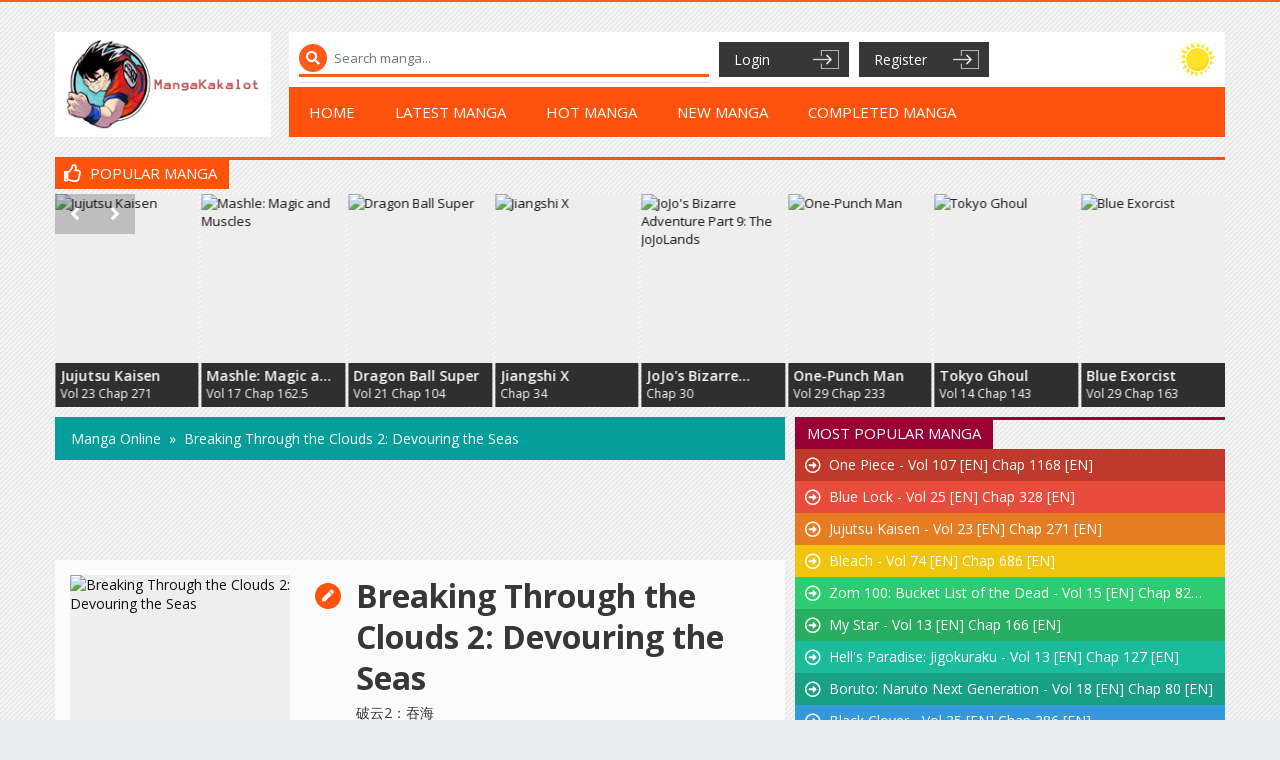

--- FILE ---
content_type: text/html; charset=utf-8
request_url: https://mangakakalot.to/breaking-through-the-clouds-2-devouring-the-seas-64745
body_size: 8283
content:
<!DOCTYPE html>
<html lang="en">
<head>
    <title>Read Hanimero. manga on Mangakakalot</title>
<meta http-equiv="Content-Type" content="text/html; charset=UTF-8"/>
<meta name="robots" content="index,follow"/>
<meta name="description" content="Read new chapter of Hanimero. in high quality without Registration. All chapters of Hanimero. is available to read online on Mangakakalot NOW. "/>
<meta name="keywords" content="read Hanimero., free Hanimero., Hanimero. online, read Hanimero. free, read Hanimero. online, new chapter Hanimero., Hanimero. new chap, full Hanimero. manga"/>
<meta name="viewport" content="width=device-width, initial-scale=1, minimum-scale=1, maximum-scale=1"/>
<link rel="shortcut icon" href="/images/favicon/favicon.png" type="image/x-icon"/>
<!--Begin: Stylesheet-->
<link rel="stylesheet" href="https://stackpath.bootstrapcdn.com/bootstrap/4.4.1/css/bootstrap.min.css">
<link rel="stylesheet" href="https://use.fontawesome.com/releases/v5.3.1/css/all.css">
<link rel="stylesheet" href="/css/styles.min.css?v=0.3">
<!--End: Stylesheet-->


    <!-- Global site tag (gtag.js) - Google Analytics -->
    <script async src="https://www.googletagmanager.com/gtag/js?id=UA-237302822-1"></script>
    <script>
        window.dataLayer = window.dataLayer || [];
        function gtag(){dataLayer.push(arguments);}
        gtag('js', new Date());

        gtag('config', 'UA-237302822-1');
    </script>
    

    <script type="text/javascript" src="//services.vlitag.com/adv1/?q=2728d8c51f835911fd88b8e2fcda7eb0" defer async></script>
    <script> var vitag = vitag || {};</script>



</head>
<body>
<div id="wrapper">
    <header>
    <div class="container">
        <div class="header-inner">
            <div id="top_logo">
                <a href="/" class="logo-img"><img src="/images/logo/logo.png"></a>
            </div>
            <div id="top_header">
                <div id="search">
                    <div class="search-content">
                        <form action="/search" autocomplete="off">
                            <div class="search-icon"><i class="fas fa-search"></i></div>
                            <input type="text" class="form-control search-input" name="keyword" placeholder="Search manga...">
                        </form>
                        <div class="search-suggestion" id="search-suggest">
                            <div class="ss-inner result" style="display: none;"></div>
                        </div>
                    </div>
                </div>
                <div id="member"></div>
                <div class="sun-moon" id="toggle-mode"></div>
            </div>
            <div id="top_menu">
                <div class="toggle-menu">MENU</div>
                <ul class="nav_menu">
                    <li><a href="/home" title="Home">Home</a></li>
                    <li><a href="/latest" title="Latest Manga">Latest Manga</a></li>
                    <li><a href="/hot" title="Hot Manga">Hot Manga</a></li>
                    <li><a href="/new" title="New Manga">New Manga</a></li>
                    <li><a href="/completed" title="Completed Manga">Completed Manga</a></li>
                </ul>
            </div>
        </div>
    </div>
    <script>
        var uiMode = localStorage.getItem('uiMode');
        const body = document.body, btnMode = document.getElementById('toggle-mode');

        function activeUiMode() {
            if (uiMode === 'dark' && !body.classList.contains('reading')) {
                btnMode.classList.add('darkon');
                body.classList.add("darkmode");
            } else {
                btnMode.classList.remove('darkon');
                body.classList.remove("darkmode");
            }
        }

        if (uiMode) {
            activeUiMode();
        } else {
            window.matchMedia('(prefers-color-scheme: dark)').matches ? uiMode = 'dark' : uiMode = 'light';
            activeUiMode();
        }

        btnMode.addEventListener('click', function () {
            this.classList.contains('darkon') ? uiMode = 'light' : uiMode = 'dark';
            localStorage.setItem('uiMode', uiMode);
            activeUiMode();
        });
    </script>
</header>
    
    <div class="container">
        <div class="kbox">
            <div class="kbox_header is-orange">
                <div class="kbox_header-inner">
                    <h2 class="kbox-title"><i class="far fa-thumbs-up mr-2"></i>Popular Manga</h2>
                </div>
            </div>
            <div class="featured-list">
                <div class="swiper-container">
                    <div class="swiper-wrapper">
                        
                            <div class="swiper-slide">
                                <div class="item-basic">
                                    <a href="/komi-cant-communicate-287" class="manga-poster">
                                        <img src="https://img.mangakakalot.to/_r/300x400/100/71/15/71157caa0d251504b2999f9ceb45fc33/71157caa0d251504b2999f9ceb45fc33.jpg"
                                             class="manga-poster-img"
                                             alt="Komi Can&#39;t Communicate">
                                    </a>
                                    <div class="manga-detail">
                                        <h3 class="manga-name">
                                            <a href="/komi-cant-communicate-287"
                                               title="Komi Can&#39;t Communicate">Komi Can&#39;t Communicate</a>
                                        </h3>
                                        <div class="fd-infor">
                                    <span class="fdi-item fdi-chapter">
                                        
                                            Vol 31
                                        
                                        
                                            Chap 500
                                        
                                    </span>
                                            <div class="clearfix"></div>
                                        </div>
                                    </div>
                                    <div class="clearfix"></div>
                                </div>
                            </div>
                        
                            <div class="swiper-slide">
                                <div class="item-basic">
                                    <a href="/jujutsu-kaisen-168" class="manga-poster">
                                        <img src="https://img.mangakakalot.to/_r/300x400/100/85/16/8516c62ab781385d91ea169a9a3b86d2/8516c62ab781385d91ea169a9a3b86d2.jpg"
                                             class="manga-poster-img"
                                             alt="Jujutsu Kaisen">
                                    </a>
                                    <div class="manga-detail">
                                        <h3 class="manga-name">
                                            <a href="/jujutsu-kaisen-168"
                                               title="Jujutsu Kaisen">Jujutsu Kaisen</a>
                                        </h3>
                                        <div class="fd-infor">
                                    <span class="fdi-item fdi-chapter">
                                        
                                            Vol 23
                                        
                                        
                                            Chap 271
                                        
                                    </span>
                                            <div class="clearfix"></div>
                                        </div>
                                    </div>
                                    <div class="clearfix"></div>
                                </div>
                            </div>
                        
                            <div class="swiper-slide">
                                <div class="item-basic">
                                    <a href="/mashle-magic-and-muscles-1616" class="manga-poster">
                                        <img src="https://img.mangakakalot.to/_r/300x400/100/6b/04/6b042be68de5dfcce3adb83b4c7867b3/6b042be68de5dfcce3adb83b4c7867b3.jpg"
                                             class="manga-poster-img"
                                             alt="Mashle: Magic and Muscles">
                                    </a>
                                    <div class="manga-detail">
                                        <h3 class="manga-name">
                                            <a href="/mashle-magic-and-muscles-1616"
                                               title="Mashle: Magic and Muscles">Mashle: Magic and Muscles</a>
                                        </h3>
                                        <div class="fd-infor">
                                    <span class="fdi-item fdi-chapter">
                                        
                                            Vol 17
                                        
                                        
                                            Chap 162.5
                                        
                                    </span>
                                            <div class="clearfix"></div>
                                        </div>
                                    </div>
                                    <div class="clearfix"></div>
                                </div>
                            </div>
                        
                            <div class="swiper-slide">
                                <div class="item-basic">
                                    <a href="/dragon-ball-super-5699" class="manga-poster">
                                        <img src="https://img.mangakakalot.to/_r/300x400/100/00/44/0044656ee05ca233329d179ac98801a9/0044656ee05ca233329d179ac98801a9.jpg"
                                             class="manga-poster-img"
                                             alt="Dragon Ball Super">
                                    </a>
                                    <div class="manga-detail">
                                        <h3 class="manga-name">
                                            <a href="/dragon-ball-super-5699"
                                               title="Dragon Ball Super">Dragon Ball Super</a>
                                        </h3>
                                        <div class="fd-infor">
                                    <span class="fdi-item fdi-chapter">
                                        
                                            Vol 21
                                        
                                        
                                            Chap 104
                                        
                                    </span>
                                            <div class="clearfix"></div>
                                        </div>
                                    </div>
                                    <div class="clearfix"></div>
                                </div>
                            </div>
                        
                            <div class="swiper-slide">
                                <div class="item-basic">
                                    <a href="/jiangshi-x-64105" class="manga-poster">
                                        <img src="https://img.mangakakalot.to/_r/300x400/100/ff/2f/ff2f81bd7b9af238b1d8292da2f3a8d0/ff2f81bd7b9af238b1d8292da2f3a8d0.jpg"
                                             class="manga-poster-img"
                                             alt="Jiangshi X">
                                    </a>
                                    <div class="manga-detail">
                                        <h3 class="manga-name">
                                            <a href="/jiangshi-x-64105"
                                               title="Jiangshi X">Jiangshi X</a>
                                        </h3>
                                        <div class="fd-infor">
                                    <span class="fdi-item fdi-chapter">
                                        
                                        
                                            Chap 34
                                        
                                    </span>
                                            <div class="clearfix"></div>
                                        </div>
                                    </div>
                                    <div class="clearfix"></div>
                                </div>
                            </div>
                        
                            <div class="swiper-slide">
                                <div class="item-basic">
                                    <a href="/jojos-bizarre-adventure-part-9-the-jojolands-64643" class="manga-poster">
                                        <img src="https://img.mangakakalot.to/_r/300x400/100/c3/d3/c3d3e8904ef6a210bb5ca5652c6aec17/c3d3e8904ef6a210bb5ca5652c6aec17.jpg"
                                             class="manga-poster-img"
                                             alt="JoJo&#39;s Bizarre Adventure Part 9: The JoJoLands">
                                    </a>
                                    <div class="manga-detail">
                                        <h3 class="manga-name">
                                            <a href="/jojos-bizarre-adventure-part-9-the-jojolands-64643"
                                               title="JoJo&#39;s Bizarre Adventure Part 9: The JoJoLands">JoJo&#39;s Bizarre Adventure Part 9: The JoJoLands</a>
                                        </h3>
                                        <div class="fd-infor">
                                    <span class="fdi-item fdi-chapter">
                                        
                                        
                                            Chap 30
                                        
                                    </span>
                                            <div class="clearfix"></div>
                                        </div>
                                    </div>
                                    <div class="clearfix"></div>
                                </div>
                            </div>
                        
                            <div class="swiper-slide">
                                <div class="item-basic">
                                    <a href="/onepunch-man-40" class="manga-poster">
                                        <img src="https://img.mangakakalot.to/_r/300x400/100/77/ef/77ef441119b58b0e7549337543083dbe/77ef441119b58b0e7549337543083dbe.jpg"
                                             class="manga-poster-img"
                                             alt="One-Punch Man">
                                    </a>
                                    <div class="manga-detail">
                                        <h3 class="manga-name">
                                            <a href="/onepunch-man-40"
                                               title="One-Punch Man">One-Punch Man</a>
                                        </h3>
                                        <div class="fd-infor">
                                    <span class="fdi-item fdi-chapter">
                                        
                                            Vol 29
                                        
                                        
                                            Chap 233
                                        
                                    </span>
                                            <div class="clearfix"></div>
                                        </div>
                                    </div>
                                    <div class="clearfix"></div>
                                </div>
                            </div>
                        
                            <div class="swiper-slide">
                                <div class="item-basic">
                                    <a href="/tokyo-ghoul-108" class="manga-poster">
                                        <img src="https://img.mangakakalot.to/_r/300x400/100/8f/c1/8fc1b7f767cfec035ba57d79c40f8c20/8fc1b7f767cfec035ba57d79c40f8c20.jpg"
                                             class="manga-poster-img"
                                             alt="Tokyo Ghoul">
                                    </a>
                                    <div class="manga-detail">
                                        <h3 class="manga-name">
                                            <a href="/tokyo-ghoul-108"
                                               title="Tokyo Ghoul">Tokyo Ghoul</a>
                                        </h3>
                                        <div class="fd-infor">
                                    <span class="fdi-item fdi-chapter">
                                        
                                            Vol 14
                                        
                                        
                                            Chap 143
                                        
                                    </span>
                                            <div class="clearfix"></div>
                                        </div>
                                    </div>
                                    <div class="clearfix"></div>
                                </div>
                            </div>
                        
                            <div class="swiper-slide">
                                <div class="item-basic">
                                    <a href="/blue-exorcist-772" class="manga-poster">
                                        <img src="https://img.mangakakalot.to/_r/300x400/100/2b/81/2b81acfc5ad30cc046274d672bd643eb/2b81acfc5ad30cc046274d672bd643eb.jpg"
                                             class="manga-poster-img"
                                             alt="Blue Exorcist">
                                    </a>
                                    <div class="manga-detail">
                                        <h3 class="manga-name">
                                            <a href="/blue-exorcist-772"
                                               title="Blue Exorcist">Blue Exorcist</a>
                                        </h3>
                                        <div class="fd-infor">
                                    <span class="fdi-item fdi-chapter">
                                        
                                            Vol 29
                                        
                                        
                                            Chap 163
                                        
                                    </span>
                                            <div class="clearfix"></div>
                                        </div>
                                    </div>
                                    <div class="clearfix"></div>
                                </div>
                            </div>
                        
                            <div class="swiper-slide">
                                <div class="item-basic">
                                    <a href="/yashahime-princess-half-demon-63890" class="manga-poster">
                                        <img src="https://img.mangakakalot.to/_r/300x400/100/0b/c9/0bc9bd08736e1eab86b9c5b23e6c5a6f/0bc9bd08736e1eab86b9c5b23e6c5a6f.jpg"
                                             class="manga-poster-img"
                                             alt="Yashahime: Princess Half-Demon">
                                    </a>
                                    <div class="manga-detail">
                                        <h3 class="manga-name">
                                            <a href="/yashahime-princess-half-demon-63890"
                                               title="Yashahime: Princess Half-Demon">Yashahime: Princess Half-Demon</a>
                                        </h3>
                                        <div class="fd-infor">
                                    <span class="fdi-item fdi-chapter">
                                        
                                            Vol 5
                                        
                                        
                                            Chap 44
                                        
                                    </span>
                                            <div class="clearfix"></div>
                                        </div>
                                    </div>
                                    <div class="clearfix"></div>
                                </div>
                            </div>
                        
                            <div class="swiper-slide">
                                <div class="item-basic">
                                    <a href="/zom-100-bucket-list-of-the-dead-2235" class="manga-poster">
                                        <img src="https://img.mangakakalot.to/_r/300x400/100/61/e8/61e8a1b873ca219b71b4fba096c2845f/61e8a1b873ca219b71b4fba096c2845f.jpg"
                                             class="manga-poster-img"
                                             alt="Zom 100: Bucket List of the Dead">
                                    </a>
                                    <div class="manga-detail">
                                        <h3 class="manga-name">
                                            <a href="/zom-100-bucket-list-of-the-dead-2235"
                                               title="Zom 100: Bucket List of the Dead">Zom 100: Bucket List of the Dead</a>
                                        </h3>
                                        <div class="fd-infor">
                                    <span class="fdi-item fdi-chapter">
                                        
                                            Vol 15
                                        
                                        
                                            Chap 82
                                        
                                    </span>
                                            <div class="clearfix"></div>
                                        </div>
                                    </div>
                                    <div class="clearfix"></div>
                                </div>
                            </div>
                        
                    </div>
                    <div class="clearfix"></div>
                </div>
                <div class="featured-navi">
                    <div class="navi-prev"><i class="fas fa-angle-left"></i></div>
                    <div class="navi-next"><i class="fas fa-angle-right"></i></div>
                </div>
            </div>
        </div>
    </div>

    <div id="main" data-id="64745">
        <div class="container">
            <div class="main_inner is-sbs">
                <div class="m_i-left">
                    <div class="kbreadcrumb">
                        <nav aria-label="breadcrumb">
                            <ol class="breadcrumb">
                                <li class="breadcrumb-item"><a href="/home">Manga Online</a></li>
                                <li class="breadcrumb-item active" aria-current="page">Breaking Through the Clouds 2: Devouring the Seas</li>
                            </ol>
                        </nav>
                    </div>
                    
                        <div class="adsbyvli" data-ad-slot="vi_2241995946" style="width: 728px; height: 90px"></div>
                        <script>(vitag.Init = window.vitag.Init || []).push(function () {
                                viAPItag.display("vi_2241995946")
                            })</script>
                    
                    <div class="detail-box">
                        <div class="inner db-top">
                            <div class="db-poster">
                                <div class="manga-poster"><img
                                            src="https://img.mangakakalot.to/_r/300x400/100/9e/1b/9e1b6c3440b243aa9912cae36b7328ed/9e1b6c3440b243aa9912cae36b7328ed.jpg"
                                            class="manga-poster-img"
                                            alt="Breaking Through the Clouds 2: Devouring the Seas"></div>
                                <div class="chapter-btn">
                                    <a href="#chapt-list" class="btn btn-block smoothlink">CHAPTER / VOLUME LIST</a>
                                </div>
                            </div>
                            <div class="db-info">
                                <div class="line line-top">
                                    <div class="line-icon"><i class="fas fa-pen"></i></div>
                                    <div class="line-content">
                                        <h3 class="manga-name">Breaking Through the Clouds 2: Devouring the Seas</h3>
                                        <div class="alias">破云2：吞海 </div>
                                    </div>
                                </div>
                                <div class="line">
                                    <div class="line-icon"><i class="fas fa-user"></i></div>
                                    <div class="line-content">
                                        <span class="title">Author(s):</span>
                                        <span class="result">
                                            
                                                
                                            
                                        </span>
                                    </div>
                                </div>
                                <div class="line">
                                    <div class="line-icon"><i class="fas fa-ellipsis-h"></i></div>
                                    <div class="line-content">
                                        <span class="title">Status:</span>
                                        <span class="result">Publishing</span>
                                    </div>
                                </div>
                                <div class="line line-small">
                                    <div class="line-icon"><i class="fas fa-clock"></i></div>
                                    <div class="line-content">
                                        <span class="title">Published:</span>
                                        <span class="result">?</span>
                                    </div>
                                </div>
                                <div class="line line-small">
                                    <div class="line-icon"><i class="fas fa-eye"></i></div>
                                    <div class="line-content">
                                        <span class="title">Views:</span>
                                        <span class="result">2071</span>
                                    </div>
                                </div>
                                <div class="line line-small">
                                    <div class="line-icon"><i class="fas fa-folder"></i></div>
                                    <div class="line-content">
                                        <span class="title">Genres:</span>
                                        <span class="result">
                                            
                                                
                                                    <a href="/genre/action-1">Action</a>, 
                                                
                                                    <a href="/genre/drama-8">Drama</a>, 
                                                
                                                    <a href="/genre/mystery-24">Mystery</a>, 
                                                
                                                    <a href="/genre/psychological-27">Psychological</a>, 
                                                
                                                    <a href="/genre/romance-28">Romance</a>, 
                                                
                                                    <a href="/genre/shounen-ai-36">Shounen Ai</a>
                                                
                                            
                                        </span>
                                    </div>
                                </div>
                                <div class="line line-small line-rate">
                                    <div class="line-icon"><i class="fas fa-plus"></i></div>
                                    <div class="line-content">
                                        <div class="d-flex align-items-center">
                                            <span class="title mr-2">Rating:</span>
                                            <div class="rate_row"></div>
                                        </div>
                                        <div class="rate-result" style="font-style: italic;">
                                            mangakakalot.to rate : 3.3 / 5
                                            - 3 votes
                                        </div>
                                        <p id="msg-rating" class="rate-result"
                                           style="font-style: italic; display: none;">Thanks for the rating!</p>
                                    </div>
                                </div>
                                <div class="line line-small line-bookmark" id="bookmark-content"></div>
                                <div class="addthis_inline_share_toolbox"></div>
                            </div>
                            <div class="clearfix"></div>
                        </div>
                        <div class="inner db-sum">
                            <div class="title">Breaking Through the Clouds 2: Devouring the Seas summary:</div>
                            <div class="dbs-content">
                                Wu Yu, a newcomer to the Public Security Bureau, is gentle and frail. He doesn’t care about the difficulties posed by Bu ChongHua, his strict boss, and only wants to stay in the background and be paid on time with enough to sustain himself. However, no one knows that he is being targeted by top drug traffickers for a large bounty, or that this courageous young man had previously slaughtered the dragon of the abyss. With a chain of interlocking cases, a series of troubles come one after another. Can these two work together to survive the difficulties?
                            </div>
                            <div class="dbs-toggle">
                                <div class="toggle-btn"><i class="fas fa-arrow-down ml-2"></i></div>
                            </div>
                        </div>
                    </div>
                    
                        <div class="adsbyvli" data-ad-slot="vi_2241995946" style="width: 728px; height: 90px"></div>
                        <script>(vitag.Init = window.vitag.Init || []).push(function () {
                                viAPItag.display("vi_2241995946")
                            })</script>
                    
                    <div id="chapt-list" class="chapter-list"></div>
                    <div class="pt-4">
                        <div id="disqus_thread"></div>
                        <script>
                            /**
                             *  RECOMMENDED CONFIGURATION VARIABLES: EDIT AND UNCOMMENT THE SECTION BELOW TO INSERT DYNAMIC VALUES FROM YOUR PLATFORM OR CMS.
                             *  LEARN WHY DEFINING THESE VARIABLES IS IMPORTANT: https://disqus.com/admin/universalcode/#configuration-variables    */
                            /*
                            var disqus_config = function () {
                            this.page.url = PAGE_URL;  // Replace PAGE_URL with your page's canonical URL variable
                            this.page.identifier = PAGE_IDENTIFIER; // Replace PAGE_IDENTIFIER with your page's unique identifier variable
                            };
                            */
                            (function () { // DON'T EDIT BELOW THIS LINE
                                var d = document, s = d.createElement('script');
                                s.src = 'https://mangakakalot-is.disqus.com/embed.js';
                                s.setAttribute('data-timestamp', +new Date());
                                (d.head || d.body).appendChild(s);
                            })();
                        </script>
                        <noscript>Please enable JavaScript to view the <a href="https://disqus.com/?ref_noscript">comments
                                powered by Disqus.</a></noscript>
                    </div>
                </div>
                <div class="m_i-right">
                    <div id="most-popular">
    <div class="kbox">
        <div class="kbox_header is-red mb-0">
            <div class="kbox_header-inner">
                <h2 class="kbox-title">Most Popular Manga</h2>
            </div>
        </div>
        <div class="home-popular-list">
            
                <div class="item">
                    <i class="far fa-arrow-alt-circle-right mr-2"></i>
                    <a href="/one-piece-3" class="manga-name" title="One Piece">
                        One Piece -
                        
                            Vol 107 [EN]
                        
                        
                            Chap 1168 [EN]
                        
                    </a>
                </div>
            
                <div class="item">
                    <i class="far fa-arrow-alt-circle-right mr-2"></i>
                    <a href="/blue-lock-225" class="manga-name" title="Blue Lock">
                        Blue Lock -
                        
                            Vol 25 [EN]
                        
                        
                            Chap 328 [EN]
                        
                    </a>
                </div>
            
                <div class="item">
                    <i class="far fa-arrow-alt-circle-right mr-2"></i>
                    <a href="/jujutsu-kaisen-168" class="manga-name" title="Jujutsu Kaisen">
                        Jujutsu Kaisen -
                        
                            Vol 23 [EN]
                        
                        
                            Chap 271 [EN]
                        
                    </a>
                </div>
            
                <div class="item">
                    <i class="far fa-arrow-alt-circle-right mr-2"></i>
                    <a href="/bleach-1623" class="manga-name" title="Bleach">
                        Bleach -
                        
                            Vol 74 [EN]
                        
                        
                            Chap 686 [EN]
                        
                    </a>
                </div>
            
                <div class="item">
                    <i class="far fa-arrow-alt-circle-right mr-2"></i>
                    <a href="/zom-100-bucket-list-of-the-dead-2235" class="manga-name" title="Zom 100: Bucket List of the Dead">
                        Zom 100: Bucket List of the Dead -
                        
                            Vol 15 [EN]
                        
                        
                            Chap 82 [EN]
                        
                    </a>
                </div>
            
                <div class="item">
                    <i class="far fa-arrow-alt-circle-right mr-2"></i>
                    <a href="/my-star-496" class="manga-name" title="My Star">
                        My Star -
                        
                            Vol 13 [EN]
                        
                        
                            Chap 166 [EN]
                        
                    </a>
                </div>
            
                <div class="item">
                    <i class="far fa-arrow-alt-circle-right mr-2"></i>
                    <a href="/hells-paradise-jigokuraku-662" class="manga-name" title="Hell&#39;s Paradise: Jigokuraku">
                        Hell&#39;s Paradise: Jigokuraku -
                        
                            Vol 13 [EN]
                        
                        
                            Chap 127 [EN]
                        
                    </a>
                </div>
            
                <div class="item">
                    <i class="far fa-arrow-alt-circle-right mr-2"></i>
                    <a href="/boruto-naruto-next-generation-8419" class="manga-name" title="Boruto: Naruto Next Generation">
                        Boruto: Naruto Next Generation -
                        
                            Vol 18 [EN]
                        
                        
                            Chap 80 [EN]
                        
                    </a>
                </div>
            
                <div class="item">
                    <i class="far fa-arrow-alt-circle-right mr-2"></i>
                    <a href="/black-clover-1469" class="manga-name" title="Black Clover">
                        Black Clover -
                        
                            Vol 35 [EN]
                        
                        
                            Chap 386 [EN]
                        
                    </a>
                </div>
            
                <div class="item">
                    <i class="far fa-arrow-alt-circle-right mr-2"></i>
                    <a href="/demon-slayer-kimetsu-no-yaiba-296" class="manga-name" title="Demon Slayer: Kimetsu no Yaiba">
                        Demon Slayer: Kimetsu no Yaiba -
                        
                            Vol 23 [EN]
                        
                        
                            Chap 205.5 [EN]
                        
                    </a>
                </div>
            
        </div>
    </div>
</div>
                    
                        <div class="adsbyvli" data-ad-slot="vi_2241995945" style="width: 300px; height: 250px"></div>
                        <script>(vitag.Init = window.vitag.Init || []).push(function () {
                                viAPItag.display("vi_2241995945")
                            })</script>
                    
                    <div id="genres">
    <div class="kbox">
        <div class="kbox_header is-blue mb-0">
            <div class="kbox_header-inner">
                <h2 class="kbox-title"><i class="fas fa-tag mr-2"></i>Genres</h2>
            </div>
        </div>
        <div class="home-genres-list">
            <div class="gen-row is-head">
                <div class="item"><a class="focus" href="/latest">Latest</a></div>
                <div class="item"><a class="focus" href="/new">Newest</a></div>
                <div class="item"><a class="focus" href="/hot">Top View</a></div>
            </div>
            <div class="gen-row is-head">
                <div class="item"><a class="focus" href="/random">Random</a></div>
                <div class="item"><a class="focus" href="/completed">Completed</a></div>
                <div class="item"><a class="focus" href="/ongoing">Ongoging</a></div>
            </div>
            
                <div class="gen-row">
                    
                        <div class="item">
                            <a href="/genre/action-1" title="Action">Action</a>
                        </div>
                    
                        <div class="item">
                            <a href="/genre/adventure-2" title="Adventure">Adventure</a>
                        </div>
                    
                        <div class="item">
                            <a href="/genre/cars-3" title="Cars">Cars</a>
                        </div>
                    
                </div>
            
                <div class="gen-row">
                    
                        <div class="item">
                            <a href="/genre/comedy-4" title="Comedy">Comedy</a>
                        </div>
                    
                        <div class="item">
                            <a href="/genre/dementia-5" title="Dementia">Dementia</a>
                        </div>
                    
                        <div class="item">
                            <a href="/genre/demons-6" title="Demons">Demons</a>
                        </div>
                    
                </div>
            
                <div class="gen-row">
                    
                        <div class="item">
                            <a href="/genre/doujinshi-7" title="Doujinshi">Doujinshi</a>
                        </div>
                    
                        <div class="item">
                            <a href="/genre/drama-8" title="Drama">Drama</a>
                        </div>
                    
                        <div class="item">
                            <a href="/genre/ecchi-9" title="Ecchi">Ecchi</a>
                        </div>
                    
                </div>
            
                <div class="gen-row">
                    
                        <div class="item">
                            <a href="/genre/fantasy-10" title="Fantasy">Fantasy</a>
                        </div>
                    
                        <div class="item">
                            <a href="/genre/game-11" title="Game">Game</a>
                        </div>
                    
                        <div class="item">
                            <a href="/genre/gender-bender-12" title="Gender Bender">Gender Bender</a>
                        </div>
                    
                </div>
            
                <div class="gen-row">
                    
                        <div class="item">
                            <a href="/genre/harem-13" title="Harem">Harem</a>
                        </div>
                    
                        <div class="item">
                            <a href="/genre/hentai-14" title="Hentai">Hentai</a>
                        </div>
                    
                        <div class="item">
                            <a href="/genre/historical-15" title="Historical">Historical</a>
                        </div>
                    
                </div>
            
                <div class="gen-row">
                    
                        <div class="item">
                            <a href="/genre/horror-16" title="Horror">Horror</a>
                        </div>
                    
                        <div class="item">
                            <a href="/genre/josei-17" title="Josei">Josei</a>
                        </div>
                    
                        <div class="item">
                            <a href="/genre/kids-18" title="Kids">Kids</a>
                        </div>
                    
                </div>
            
                <div class="gen-row">
                    
                        <div class="item">
                            <a href="/genre/magic-19" title="Magic">Magic</a>
                        </div>
                    
                        <div class="item">
                            <a href="/genre/martial-arts-20" title="Martial Arts">Martial Arts</a>
                        </div>
                    
                        <div class="item">
                            <a href="/genre/mecha-21" title="Mecha">Mecha</a>
                        </div>
                    
                </div>
            
                <div class="gen-row">
                    
                        <div class="item">
                            <a href="/genre/military-22" title="Military">Military</a>
                        </div>
                    
                        <div class="item">
                            <a href="/genre/music-23" title="Music">Music</a>
                        </div>
                    
                        <div class="item">
                            <a href="/genre/mystery-24" title="Mystery">Mystery</a>
                        </div>
                    
                </div>
            
                <div class="gen-row">
                    
                        <div class="item">
                            <a href="/genre/parody-25" title="Parody">Parody</a>
                        </div>
                    
                        <div class="item">
                            <a href="/genre/police-26" title="Police">Police</a>
                        </div>
                    
                        <div class="item">
                            <a href="/genre/psychological-27" title="Psychological">Psychological</a>
                        </div>
                    
                </div>
            
                <div class="gen-row">
                    
                        <div class="item">
                            <a href="/genre/romance-28" title="Romance">Romance</a>
                        </div>
                    
                        <div class="item">
                            <a href="/genre/samurai-29" title="Samurai">Samurai</a>
                        </div>
                    
                        <div class="item">
                            <a href="/genre/school-30" title="School">School</a>
                        </div>
                    
                </div>
            
                <div class="gen-row">
                    
                        <div class="item">
                            <a href="/genre/scifi-31" title="Sci-Fi">Sci-Fi</a>
                        </div>
                    
                        <div class="item">
                            <a href="/genre/seinen-32" title="Seinen">Seinen</a>
                        </div>
                    
                        <div class="item">
                            <a href="/genre/shoujo-33" title="Shoujo">Shoujo</a>
                        </div>
                    
                </div>
            
                <div class="gen-row">
                    
                        <div class="item">
                            <a href="/genre/shoujo-ai-34" title="Shoujo Ai">Shoujo Ai</a>
                        </div>
                    
                        <div class="item">
                            <a href="/genre/shounen-35" title="Shounen">Shounen</a>
                        </div>
                    
                        <div class="item">
                            <a href="/genre/shounen-ai-36" title="Shounen Ai">Shounen Ai</a>
                        </div>
                    
                </div>
            
                <div class="gen-row">
                    
                        <div class="item">
                            <a href="/genre/slice-of-life-37" title="Slice of Life">Slice of Life</a>
                        </div>
                    
                        <div class="item">
                            <a href="/genre/space-38" title="Space">Space</a>
                        </div>
                    
                        <div class="item">
                            <a href="/genre/sports-39" title="Sports">Sports</a>
                        </div>
                    
                </div>
            
                <div class="gen-row">
                    
                        <div class="item">
                            <a href="/genre/super-power-40" title="Super Power">Super Power</a>
                        </div>
                    
                        <div class="item">
                            <a href="/genre/supernatural-41" title="Supernatural">Supernatural</a>
                        </div>
                    
                        <div class="item">
                            <a href="/genre/thriller-42" title="Thriller">Thriller</a>
                        </div>
                    
                </div>
            
                <div class="gen-row">
                    
                        <div class="item">
                            <a href="/genre/vampire-43" title="Vampire">Vampire</a>
                        </div>
                    
                        <div class="item">
                            <a href="/genre/yaoi-44" title="Yaoi">Yaoi</a>
                        </div>
                    
                        <div class="item">
                            <a href="/genre/yuri-45" title="Yuri">Yuri</a>
                        </div>
                    
                </div>
            
        </div>
    </div>
</div>
                    
                        <div class="adsbyvli" data-ad-slot="vi_2241995945" style="width: 300px; height: 250px"></div>
                        <script>(vitag.Init = window.vitag.Init || []).push(function () {
                                viAPItag.display("vi_2241995945")
                            })</script>
                    
                </div>
            </div>
        </div>
    </div>
    
        <div class="adsbyvli" data-ad-slot="vi_2241995953" style="width: 980px; height: 250px"></div>
        <script>(vitag.Init = window.vitag.Init || []).push(function () {
                viAPItag.display("vi_2241995953")
            })</script>
    
    <footer>
    <div class="container">
        <div class="inner">
            <div class="footer-menu">
                <a href="#">Privacy Policy</a>
                <span class="mx-2">-</span>
                <a href="#">Terms Conditions</a>
                <span class="mx-2">-</span>
                <a href="/sitemap.xml">Sitemap</a>
            </div>
            <p>Why You Should Read Manga Online at mangakakalot.to</p>
            
                <p>
                    If you love storytelling through various styles of arts or is a manga enthusiast, skipping these
                    facts about a Japanese gem, manga, would be a big loss for you. There are many reasons why there are
                    more and more people love to read manga online instead of buying a manga book. First, in this day
                    and age, you can read manga online for free through various websites such as Mangakakalot, a free
                    and safe manga streaming site. This will cost you nothing, unlike from the past where you have to
                    pay at least $4200 to read 700+ chapters of Naruto, one of the famous manga of all time, as it’s ~$6
                    per book (data from Amazon and Naruto fandom). Hence, it is indisputable to say that reading manga
                    nowadays not only is a good means of entertainment that is good for your mental health but also save
                    you tons of money! The second thing is, when you read manga on websites like Mangakakalot, you don’t
                    have to worry about the visual quality as well as the number of the manga you can read. HD quality
                    manga is strictly controlled and unlike in physical bookstores, streaming manga on websites like
                    Mangakakalot is never restricted.
                </p>
            
            
            <div id="copyright" style="margin-top: 5px">©2021 mangakakalot.to, all rights reserved. Top speed, completely
                free.
            </div>
        </div>
    </div>
</footer>
</div>
<div id="uptop"><i class="fas fa-angle-up"></i></div>
<script>var recaptchaSiteKeyV3 = '6LfQbGQcAAAAAL1I4ef6T7XEuPi19tYPVtaotny9', recaptchaSiteKeyV2 = '6LfVbmQcAAAAAP8gL4mAxtJG0gU0bhuuDwgyBnnJ';</script>
<script src="https://www.google.com/recaptcha/api.js?render=6LfQbGQcAAAAAL1I4ef6T7XEuPi19tYPVtaotny9"></script>
<!-- Go to www.addthis.com/dashboard to customize your tools -->
<script type="text/javascript" src="//s7.addthis.com/js/300/addthis_widget.js#pubid=ra-61c0adfd83405c78"></script>
<script type="text/javascript" src="/js/app.min.js?v=0.2"></script>
<script>
    const mangaId = $('#main').data('id');

    function renderRating(options) {
        $('.rate_row').empty();
        $('.rate_row').starwarsjs(options);
    }

    const defaultRatingOptions = {
        stars: 5,
        on_select: function (value) {
            $.post('/ajax/manga/rating', {mangaId, mark: value}, function (res) {
                Cookies.set(`rating_${mangaId}`, value, {expires: new Date(new Date().getTime() + (12 * 60 * 60 * 1000))}); // 12 hours
                renderRating({stars: 5, disable: 0, default_stars: parseInt(value)});
                $('#msg-rating').show();
            })
        }
    };

    if (Cookies.get(`rating_${mangaId}`)) {
        defaultRatingOptions.disable = 0;
        defaultRatingOptions.default_stars = Cookies.get(`rating_${mangaId}`);
    }

    renderRating(defaultRatingOptions);

    const getChaptersVolumes = () => {
        $.get(`/ajax/manga/list-chapter-volume?id=${mangaId}`, function (res) {
            $('#chapt-list').html(res);
            $('.reading-type-item').first().click();
        })
    }

    function getBookmarkInfo() {
        $.get(`/ajax/bookmark/info/${mangaId}`, function (res) {
            $('#bookmark-content').html(res);
        })
    }

    getChaptersVolumes();

    getBookmarkInfo();

    $(document).on('click', '#btn-bookmark', function () {
        if (isLogged) {
            $.post('/ajax/bookmark/add', {mangaId}, function (res) {
                $('.line-bookmark .line-content').html('Followed');
            })
        } else {
            alert('You must login to use this function.');
        }
    });

    $(document).on('click', '.reading-type-item', function () {
        const type = $(this).data('type');
        $('.reading-type-item').removeClass('active');
        $(this).addClass('active');
        $('#reading-selected').text($(this).text());
        $('.reading-lang').attr('style', 'display: none !important;');
        $(`#${type}-lang`).attr('style', 'display: inline-block !important;');

        $(`#${type}-lang .lang-item`).first().click();
    });

    $(document).on('click', '.lang-item', function () {
        const code = $(this).data('code');
        $('.reading-list').hide();
        $('.lang-item').removeClass('active');
        $(this).addClass('active');
        if ($(this).data('type') === 'chap') {
            $('#chap-lang-selected').text($(this).text());
            $(`#list-chapter-${code}`).show();
        }
        if ($(this).data('type') === 'vol') {
            $('#vol-lang-selected').text($(this).text());
            $(`#list-volume-${code}`).show();
        }
    });
</script>
<script defer src="https://static.cloudflareinsights.com/beacon.min.js/vcd15cbe7772f49c399c6a5babf22c1241717689176015" integrity="sha512-ZpsOmlRQV6y907TI0dKBHq9Md29nnaEIPlkf84rnaERnq6zvWvPUqr2ft8M1aS28oN72PdrCzSjY4U6VaAw1EQ==" data-cf-beacon='{"version":"2024.11.0","token":"9f067892a2bc463ba475936b5c0e5457","r":1,"server_timing":{"name":{"cfCacheStatus":true,"cfEdge":true,"cfExtPri":true,"cfL4":true,"cfOrigin":true,"cfSpeedBrain":true},"location_startswith":null}}' crossorigin="anonymous"></script>
</body>
</html>

--- FILE ---
content_type: text/html; charset=utf-8
request_url: https://mangakakalot.to/ajax/manga/list-chapter-volume?id=64745
body_size: 490
content:
<div class="inner">
    <div class="cl-header">
        <div class="item-name">
            <div class="d-inline-block sub mr-4">
                <div data-toggle="dropdown" aria-haspopup="true" aria-expanded="false"
                     class="btn btn-sm"><span id="reading-selected"></span><i
                            class="fas fa-angle-down ml-2"></i></div>
                <div class="dropdown-menu k-menu">
                    
                        <a class="dropdown-item reading-type-item" data-type="chap"
                           href="javascript:;">List
                            Chapter</a>
                    
                    
                </div>
            </div>
            
                <div class="d-inline-block sub reading-lang" id="chap-lang" style="display: none !important;">
                    <div data-toggle="dropdown" aria-haspopup="true" aria-expanded="false"
                         class="btn btn-sm"><span id="chap-lang-selected"></span><i
                                class="fas fa-angle-down ml-2"></i>
                    </div>
                    <div class="dropdown-menu k-menu">
                        
                            <a class="dropdown-item lang-item" data-type="chap"
                               data-code="en"
                               href="javascript:;">English
                                (77
                                chapters)</a>
                        
                    </div>
                </div>
            
            
        </div>
        <div class="item-time">Time uploaded</div>
    </div>
    <div class="cl-body">
        
            <div class="clb-ul reading-list" id="list-chapter-en" style="display: none;">
                
                    <div class="item">
                        <div class="item-name">
                            <a href="/read/breaking-through-the-clouds-2-devouring-the-seas-64745/en/chapter-73"
                               class="chapter-name d-block">Chapter 73</a>
                        </div>
                        <div class="item-time">3 years ago</div>
                    </div>
                
                    <div class="item">
                        <div class="item-name">
                            <a href="/read/breaking-through-the-clouds-2-devouring-the-seas-64745/en/chapter-72"
                               class="chapter-name d-block">Chapter 72</a>
                        </div>
                        <div class="item-time">3 years ago</div>
                    </div>
                
                    <div class="item">
                        <div class="item-name">
                            <a href="/read/breaking-through-the-clouds-2-devouring-the-seas-64745/en/chapter-71"
                               class="chapter-name d-block">Chapter 71</a>
                        </div>
                        <div class="item-time">3 years ago</div>
                    </div>
                
                    <div class="item">
                        <div class="item-name">
                            <a href="/read/breaking-through-the-clouds-2-devouring-the-seas-64745/en/chapter-70"
                               class="chapter-name d-block">Chapter 70</a>
                        </div>
                        <div class="item-time">3 years ago</div>
                    </div>
                
                    <div class="item">
                        <div class="item-name">
                            <a href="/read/breaking-through-the-clouds-2-devouring-the-seas-64745/en/chapter-69"
                               class="chapter-name d-block">Chapter 69</a>
                        </div>
                        <div class="item-time">3 years ago</div>
                    </div>
                
                    <div class="item">
                        <div class="item-name">
                            <a href="/read/breaking-through-the-clouds-2-devouring-the-seas-64745/en/chapter-68"
                               class="chapter-name d-block">Chapter 68</a>
                        </div>
                        <div class="item-time">3 years ago</div>
                    </div>
                
                    <div class="item">
                        <div class="item-name">
                            <a href="/read/breaking-through-the-clouds-2-devouring-the-seas-64745/en/chapter-67"
                               class="chapter-name d-block">Chapter 67</a>
                        </div>
                        <div class="item-time">3 years ago</div>
                    </div>
                
                    <div class="item">
                        <div class="item-name">
                            <a href="/read/breaking-through-the-clouds-2-devouring-the-seas-64745/en/chapter-66"
                               class="chapter-name d-block">Chapter 66</a>
                        </div>
                        <div class="item-time">3 years ago</div>
                    </div>
                
                    <div class="item">
                        <div class="item-name">
                            <a href="/read/breaking-through-the-clouds-2-devouring-the-seas-64745/en/chapter-65"
                               class="chapter-name d-block">Chapter 65</a>
                        </div>
                        <div class="item-time">3 years ago</div>
                    </div>
                
                    <div class="item">
                        <div class="item-name">
                            <a href="/read/breaking-through-the-clouds-2-devouring-the-seas-64745/en/chapter-64"
                               class="chapter-name d-block">Chapter 64</a>
                        </div>
                        <div class="item-time">3 years ago</div>
                    </div>
                
                    <div class="item">
                        <div class="item-name">
                            <a href="/read/breaking-through-the-clouds-2-devouring-the-seas-64745/en/chapter-63"
                               class="chapter-name d-block">Chapter 63</a>
                        </div>
                        <div class="item-time">3 years ago</div>
                    </div>
                
                    <div class="item">
                        <div class="item-name">
                            <a href="/read/breaking-through-the-clouds-2-devouring-the-seas-64745/en/chapter-62"
                               class="chapter-name d-block">Chapter 62</a>
                        </div>
                        <div class="item-time">3 years ago</div>
                    </div>
                
                    <div class="item">
                        <div class="item-name">
                            <a href="/read/breaking-through-the-clouds-2-devouring-the-seas-64745/en/chapter-61"
                               class="chapter-name d-block">Chapter 61</a>
                        </div>
                        <div class="item-time">3 years ago</div>
                    </div>
                
                    <div class="item">
                        <div class="item-name">
                            <a href="/read/breaking-through-the-clouds-2-devouring-the-seas-64745/en/chapter-60"
                               class="chapter-name d-block">Chapter 60</a>
                        </div>
                        <div class="item-time">3 years ago</div>
                    </div>
                
                    <div class="item">
                        <div class="item-name">
                            <a href="/read/breaking-through-the-clouds-2-devouring-the-seas-64745/en/chapter-59"
                               class="chapter-name d-block">Chapter 59</a>
                        </div>
                        <div class="item-time">3 years ago</div>
                    </div>
                
                    <div class="item">
                        <div class="item-name">
                            <a href="/read/breaking-through-the-clouds-2-devouring-the-seas-64745/en/chapter-58"
                               class="chapter-name d-block">Chapter 58</a>
                        </div>
                        <div class="item-time">3 years ago</div>
                    </div>
                
                    <div class="item">
                        <div class="item-name">
                            <a href="/read/breaking-through-the-clouds-2-devouring-the-seas-64745/en/chapter-57"
                               class="chapter-name d-block">Chapter 57</a>
                        </div>
                        <div class="item-time">3 years ago</div>
                    </div>
                
                    <div class="item">
                        <div class="item-name">
                            <a href="/read/breaking-through-the-clouds-2-devouring-the-seas-64745/en/chapter-56"
                               class="chapter-name d-block">Chapter 56</a>
                        </div>
                        <div class="item-time">3 years ago</div>
                    </div>
                
                    <div class="item">
                        <div class="item-name">
                            <a href="/read/breaking-through-the-clouds-2-devouring-the-seas-64745/en/chapter-55"
                               class="chapter-name d-block">Chapter 55</a>
                        </div>
                        <div class="item-time">3 years ago</div>
                    </div>
                
                    <div class="item">
                        <div class="item-name">
                            <a href="/read/breaking-through-the-clouds-2-devouring-the-seas-64745/en/chapter-54"
                               class="chapter-name d-block">Chapter 54</a>
                        </div>
                        <div class="item-time">3 years ago</div>
                    </div>
                
                    <div class="item">
                        <div class="item-name">
                            <a href="/read/breaking-through-the-clouds-2-devouring-the-seas-64745/en/chapter-53"
                               class="chapter-name d-block">Chapter 53</a>
                        </div>
                        <div class="item-time">3 years ago</div>
                    </div>
                
                    <div class="item">
                        <div class="item-name">
                            <a href="/read/breaking-through-the-clouds-2-devouring-the-seas-64745/en/chapter-52"
                               class="chapter-name d-block">Chapter 52</a>
                        </div>
                        <div class="item-time">3 years ago</div>
                    </div>
                
                    <div class="item">
                        <div class="item-name">
                            <a href="/read/breaking-through-the-clouds-2-devouring-the-seas-64745/en/chapter-51"
                               class="chapter-name d-block">Chapter 51</a>
                        </div>
                        <div class="item-time">3 years ago</div>
                    </div>
                
                    <div class="item">
                        <div class="item-name">
                            <a href="/read/breaking-through-the-clouds-2-devouring-the-seas-64745/en/chapter-50"
                               class="chapter-name d-block">Chapter 50</a>
                        </div>
                        <div class="item-time">3 years ago</div>
                    </div>
                
                    <div class="item">
                        <div class="item-name">
                            <a href="/read/breaking-through-the-clouds-2-devouring-the-seas-64745/en/chapter-49"
                               class="chapter-name d-block">Chapter 49</a>
                        </div>
                        <div class="item-time">3 years ago</div>
                    </div>
                
                    <div class="item">
                        <div class="item-name">
                            <a href="/read/breaking-through-the-clouds-2-devouring-the-seas-64745/en/chapter-48"
                               class="chapter-name d-block">Chapter 48</a>
                        </div>
                        <div class="item-time">3 years ago</div>
                    </div>
                
                    <div class="item">
                        <div class="item-name">
                            <a href="/read/breaking-through-the-clouds-2-devouring-the-seas-64745/en/chapter-47"
                               class="chapter-name d-block">Chapter 47</a>
                        </div>
                        <div class="item-time">3 years ago</div>
                    </div>
                
                    <div class="item">
                        <div class="item-name">
                            <a href="/read/breaking-through-the-clouds-2-devouring-the-seas-64745/en/chapter-46"
                               class="chapter-name d-block">Chapter 46</a>
                        </div>
                        <div class="item-time">3 years ago</div>
                    </div>
                
                    <div class="item">
                        <div class="item-name">
                            <a href="/read/breaking-through-the-clouds-2-devouring-the-seas-64745/en/chapter-45"
                               class="chapter-name d-block">Chapter 45</a>
                        </div>
                        <div class="item-time">3 years ago</div>
                    </div>
                
                    <div class="item">
                        <div class="item-name">
                            <a href="/read/breaking-through-the-clouds-2-devouring-the-seas-64745/en/chapter-44"
                               class="chapter-name d-block">Chapter 44</a>
                        </div>
                        <div class="item-time">3 years ago</div>
                    </div>
                
                    <div class="item">
                        <div class="item-name">
                            <a href="/read/breaking-through-the-clouds-2-devouring-the-seas-64745/en/chapter-43"
                               class="chapter-name d-block">Chapter 43</a>
                        </div>
                        <div class="item-time">3 years ago</div>
                    </div>
                
                    <div class="item">
                        <div class="item-name">
                            <a href="/read/breaking-through-the-clouds-2-devouring-the-seas-64745/en/chapter-42"
                               class="chapter-name d-block">Chapter 42</a>
                        </div>
                        <div class="item-time">3 years ago</div>
                    </div>
                
                    <div class="item">
                        <div class="item-name">
                            <a href="/read/breaking-through-the-clouds-2-devouring-the-seas-64745/en/chapter-41"
                               class="chapter-name d-block">Chapter 41</a>
                        </div>
                        <div class="item-time">3 years ago</div>
                    </div>
                
                    <div class="item">
                        <div class="item-name">
                            <a href="/read/breaking-through-the-clouds-2-devouring-the-seas-64745/en/chapter-40"
                               class="chapter-name d-block">Chapter 40</a>
                        </div>
                        <div class="item-time">3 years ago</div>
                    </div>
                
                    <div class="item">
                        <div class="item-name">
                            <a href="/read/breaking-through-the-clouds-2-devouring-the-seas-64745/en/chapter-39"
                               class="chapter-name d-block">Chapter 39</a>
                        </div>
                        <div class="item-time">3 years ago</div>
                    </div>
                
                    <div class="item">
                        <div class="item-name">
                            <a href="/read/breaking-through-the-clouds-2-devouring-the-seas-64745/en/chapter-38"
                               class="chapter-name d-block">Chapter 38</a>
                        </div>
                        <div class="item-time">3 years ago</div>
                    </div>
                
                    <div class="item">
                        <div class="item-name">
                            <a href="/read/breaking-through-the-clouds-2-devouring-the-seas-64745/en/chapter-37"
                               class="chapter-name d-block">Chapter 37</a>
                        </div>
                        <div class="item-time">3 years ago</div>
                    </div>
                
                    <div class="item">
                        <div class="item-name">
                            <a href="/read/breaking-through-the-clouds-2-devouring-the-seas-64745/en/chapter-36"
                               class="chapter-name d-block">Chapter 36</a>
                        </div>
                        <div class="item-time">3 years ago</div>
                    </div>
                
                    <div class="item">
                        <div class="item-name">
                            <a href="/read/breaking-through-the-clouds-2-devouring-the-seas-64745/en/chapter-35"
                               class="chapter-name d-block">Chapter 35</a>
                        </div>
                        <div class="item-time">3 years ago</div>
                    </div>
                
                    <div class="item">
                        <div class="item-name">
                            <a href="/read/breaking-through-the-clouds-2-devouring-the-seas-64745/en/chapter-34"
                               class="chapter-name d-block">Chapter 34</a>
                        </div>
                        <div class="item-time">3 years ago</div>
                    </div>
                
                    <div class="item">
                        <div class="item-name">
                            <a href="/read/breaking-through-the-clouds-2-devouring-the-seas-64745/en/chapter-33"
                               class="chapter-name d-block">Chapter 33</a>
                        </div>
                        <div class="item-time">3 years ago</div>
                    </div>
                
                    <div class="item">
                        <div class="item-name">
                            <a href="/read/breaking-through-the-clouds-2-devouring-the-seas-64745/en/chapter-32"
                               class="chapter-name d-block">Chapter 32</a>
                        </div>
                        <div class="item-time">3 years ago</div>
                    </div>
                
                    <div class="item">
                        <div class="item-name">
                            <a href="/read/breaking-through-the-clouds-2-devouring-the-seas-64745/en/chapter-31"
                               class="chapter-name d-block">Chapter 31</a>
                        </div>
                        <div class="item-time">3 years ago</div>
                    </div>
                
                    <div class="item">
                        <div class="item-name">
                            <a href="/read/breaking-through-the-clouds-2-devouring-the-seas-64745/en/chapter-30"
                               class="chapter-name d-block">Chapter 30</a>
                        </div>
                        <div class="item-time">3 years ago</div>
                    </div>
                
                    <div class="item">
                        <div class="item-name">
                            <a href="/read/breaking-through-the-clouds-2-devouring-the-seas-64745/en/chapter-29"
                               class="chapter-name d-block">Chapter 29</a>
                        </div>
                        <div class="item-time">3 years ago</div>
                    </div>
                
                    <div class="item">
                        <div class="item-name">
                            <a href="/read/breaking-through-the-clouds-2-devouring-the-seas-64745/en/chapter-28"
                               class="chapter-name d-block">Chapter 28</a>
                        </div>
                        <div class="item-time">3 years ago</div>
                    </div>
                
                    <div class="item">
                        <div class="item-name">
                            <a href="/read/breaking-through-the-clouds-2-devouring-the-seas-64745/en/chapter-27"
                               class="chapter-name d-block">Chapter 27</a>
                        </div>
                        <div class="item-time">3 years ago</div>
                    </div>
                
                    <div class="item">
                        <div class="item-name">
                            <a href="/read/breaking-through-the-clouds-2-devouring-the-seas-64745/en/chapter-26"
                               class="chapter-name d-block">Chapter 26</a>
                        </div>
                        <div class="item-time">3 years ago</div>
                    </div>
                
                    <div class="item">
                        <div class="item-name">
                            <a href="/read/breaking-through-the-clouds-2-devouring-the-seas-64745/en/chapter-25"
                               class="chapter-name d-block">Chapter 25</a>
                        </div>
                        <div class="item-time">3 years ago</div>
                    </div>
                
                    <div class="item">
                        <div class="item-name">
                            <a href="/read/breaking-through-the-clouds-2-devouring-the-seas-64745/en/chapter-24"
                               class="chapter-name d-block">Chapter 24</a>
                        </div>
                        <div class="item-time">3 years ago</div>
                    </div>
                
                    <div class="item">
                        <div class="item-name">
                            <a href="/read/breaking-through-the-clouds-2-devouring-the-seas-64745/en/chapter-23"
                               class="chapter-name d-block">Chapter 23</a>
                        </div>
                        <div class="item-time">3 years ago</div>
                    </div>
                
                    <div class="item">
                        <div class="item-name">
                            <a href="/read/breaking-through-the-clouds-2-devouring-the-seas-64745/en/chapter-22"
                               class="chapter-name d-block">Chapter 22</a>
                        </div>
                        <div class="item-time">3 years ago</div>
                    </div>
                
                    <div class="item">
                        <div class="item-name">
                            <a href="/read/breaking-through-the-clouds-2-devouring-the-seas-64745/en/chapter-21"
                               class="chapter-name d-block">Chapter 21</a>
                        </div>
                        <div class="item-time">3 years ago</div>
                    </div>
                
                    <div class="item">
                        <div class="item-name">
                            <a href="/read/breaking-through-the-clouds-2-devouring-the-seas-64745/en/chapter-20"
                               class="chapter-name d-block">Chapter 20</a>
                        </div>
                        <div class="item-time">3 years ago</div>
                    </div>
                
                    <div class="item">
                        <div class="item-name">
                            <a href="/read/breaking-through-the-clouds-2-devouring-the-seas-64745/en/chapter-19.5"
                               class="chapter-name d-block">Chapter 19.5</a>
                        </div>
                        <div class="item-time">3 years ago</div>
                    </div>
                
                    <div class="item">
                        <div class="item-name">
                            <a href="/read/breaking-through-the-clouds-2-devouring-the-seas-64745/en/chapter-19"
                               class="chapter-name d-block">Chapter 19</a>
                        </div>
                        <div class="item-time">3 years ago</div>
                    </div>
                
                    <div class="item">
                        <div class="item-name">
                            <a href="/read/breaking-through-the-clouds-2-devouring-the-seas-64745/en/chapter-18"
                               class="chapter-name d-block">Chapter 18</a>
                        </div>
                        <div class="item-time">3 years ago</div>
                    </div>
                
                    <div class="item">
                        <div class="item-name">
                            <a href="/read/breaking-through-the-clouds-2-devouring-the-seas-64745/en/chapter-17"
                               class="chapter-name d-block">Chapter 17</a>
                        </div>
                        <div class="item-time">3 years ago</div>
                    </div>
                
                    <div class="item">
                        <div class="item-name">
                            <a href="/read/breaking-through-the-clouds-2-devouring-the-seas-64745/en/chapter-16"
                               class="chapter-name d-block">Chapter 16</a>
                        </div>
                        <div class="item-time">3 years ago</div>
                    </div>
                
                    <div class="item">
                        <div class="item-name">
                            <a href="/read/breaking-through-the-clouds-2-devouring-the-seas-64745/en/chapter-15"
                               class="chapter-name d-block">Chapter 15</a>
                        </div>
                        <div class="item-time">3 years ago</div>
                    </div>
                
                    <div class="item">
                        <div class="item-name">
                            <a href="/read/breaking-through-the-clouds-2-devouring-the-seas-64745/en/chapter-14"
                               class="chapter-name d-block">Chapter 14</a>
                        </div>
                        <div class="item-time">3 years ago</div>
                    </div>
                
                    <div class="item">
                        <div class="item-name">
                            <a href="/read/breaking-through-the-clouds-2-devouring-the-seas-64745/en/chapter-13"
                               class="chapter-name d-block">Chapter 13</a>
                        </div>
                        <div class="item-time">3 years ago</div>
                    </div>
                
                    <div class="item">
                        <div class="item-name">
                            <a href="/read/breaking-through-the-clouds-2-devouring-the-seas-64745/en/chapter-12"
                               class="chapter-name d-block">Chapter 12</a>
                        </div>
                        <div class="item-time">3 years ago</div>
                    </div>
                
                    <div class="item">
                        <div class="item-name">
                            <a href="/read/breaking-through-the-clouds-2-devouring-the-seas-64745/en/chapter-11"
                               class="chapter-name d-block">Chapter 11</a>
                        </div>
                        <div class="item-time">3 years ago</div>
                    </div>
                
                    <div class="item">
                        <div class="item-name">
                            <a href="/read/breaking-through-the-clouds-2-devouring-the-seas-64745/en/chapter-10.5"
                               class="chapter-name d-block">Chapter 10.5</a>
                        </div>
                        <div class="item-time">3 years ago</div>
                    </div>
                
                    <div class="item">
                        <div class="item-name">
                            <a href="/read/breaking-through-the-clouds-2-devouring-the-seas-64745/en/chapter-10"
                               class="chapter-name d-block">Chapter 10</a>
                        </div>
                        <div class="item-time">3 years ago</div>
                    </div>
                
                    <div class="item">
                        <div class="item-name">
                            <a href="/read/breaking-through-the-clouds-2-devouring-the-seas-64745/en/chapter-9"
                               class="chapter-name d-block">Chapter 9</a>
                        </div>
                        <div class="item-time">3 years ago</div>
                    </div>
                
                    <div class="item">
                        <div class="item-name">
                            <a href="/read/breaking-through-the-clouds-2-devouring-the-seas-64745/en/chapter-8"
                               class="chapter-name d-block">Chapter 8</a>
                        </div>
                        <div class="item-time">3 years ago</div>
                    </div>
                
                    <div class="item">
                        <div class="item-name">
                            <a href="/read/breaking-through-the-clouds-2-devouring-the-seas-64745/en/chapter-7"
                               class="chapter-name d-block">Chapter 7</a>
                        </div>
                        <div class="item-time">3 years ago</div>
                    </div>
                
                    <div class="item">
                        <div class="item-name">
                            <a href="/read/breaking-through-the-clouds-2-devouring-the-seas-64745/en/chapter-6"
                               class="chapter-name d-block">Chapter 6</a>
                        </div>
                        <div class="item-time">3 years ago</div>
                    </div>
                
                    <div class="item">
                        <div class="item-name">
                            <a href="/read/breaking-through-the-clouds-2-devouring-the-seas-64745/en/chapter-5.5"
                               class="chapter-name d-block">Chapter 5.5</a>
                        </div>
                        <div class="item-time">3 years ago</div>
                    </div>
                
                    <div class="item">
                        <div class="item-name">
                            <a href="/read/breaking-through-the-clouds-2-devouring-the-seas-64745/en/chapter-5"
                               class="chapter-name d-block">Chapter 5</a>
                        </div>
                        <div class="item-time">3 years ago</div>
                    </div>
                
                    <div class="item">
                        <div class="item-name">
                            <a href="/read/breaking-through-the-clouds-2-devouring-the-seas-64745/en/chapter-4"
                               class="chapter-name d-block">Chapter 4</a>
                        </div>
                        <div class="item-time">3 years ago</div>
                    </div>
                
                    <div class="item">
                        <div class="item-name">
                            <a href="/read/breaking-through-the-clouds-2-devouring-the-seas-64745/en/chapter-3"
                               class="chapter-name d-block">Chapter 3</a>
                        </div>
                        <div class="item-time">3 years ago</div>
                    </div>
                
                    <div class="item">
                        <div class="item-name">
                            <a href="/read/breaking-through-the-clouds-2-devouring-the-seas-64745/en/chapter-2"
                               class="chapter-name d-block">Chapter 2</a>
                        </div>
                        <div class="item-time">3 years ago</div>
                    </div>
                
                    <div class="item">
                        <div class="item-name">
                            <a href="/read/breaking-through-the-clouds-2-devouring-the-seas-64745/en/chapter-1"
                               class="chapter-name d-block">Chapter 1</a>
                        </div>
                        <div class="item-time">3 years ago</div>
                    </div>
                
                    <div class="item">
                        <div class="item-name">
                            <a href="/read/breaking-through-the-clouds-2-devouring-the-seas-64745/en/chapter-0"
                               class="chapter-name d-block">Chapter 0</a>
                        </div>
                        <div class="item-time">3 years ago</div>
                    </div>
                
            </div>
        
        
    </div>
</div>

--- FILE ---
content_type: text/html; charset=utf-8
request_url: https://www.google.com/recaptcha/api2/anchor?ar=1&k=6LfQbGQcAAAAAL1I4ef6T7XEuPi19tYPVtaotny9&co=aHR0cHM6Ly9tYW5nYWtha2Fsb3QudG86NDQz&hl=en&v=PoyoqOPhxBO7pBk68S4YbpHZ&size=invisible&anchor-ms=20000&execute-ms=30000&cb=z3axmzvoqb88
body_size: 48561
content:
<!DOCTYPE HTML><html dir="ltr" lang="en"><head><meta http-equiv="Content-Type" content="text/html; charset=UTF-8">
<meta http-equiv="X-UA-Compatible" content="IE=edge">
<title>reCAPTCHA</title>
<style type="text/css">
/* cyrillic-ext */
@font-face {
  font-family: 'Roboto';
  font-style: normal;
  font-weight: 400;
  font-stretch: 100%;
  src: url(//fonts.gstatic.com/s/roboto/v48/KFO7CnqEu92Fr1ME7kSn66aGLdTylUAMa3GUBHMdazTgWw.woff2) format('woff2');
  unicode-range: U+0460-052F, U+1C80-1C8A, U+20B4, U+2DE0-2DFF, U+A640-A69F, U+FE2E-FE2F;
}
/* cyrillic */
@font-face {
  font-family: 'Roboto';
  font-style: normal;
  font-weight: 400;
  font-stretch: 100%;
  src: url(//fonts.gstatic.com/s/roboto/v48/KFO7CnqEu92Fr1ME7kSn66aGLdTylUAMa3iUBHMdazTgWw.woff2) format('woff2');
  unicode-range: U+0301, U+0400-045F, U+0490-0491, U+04B0-04B1, U+2116;
}
/* greek-ext */
@font-face {
  font-family: 'Roboto';
  font-style: normal;
  font-weight: 400;
  font-stretch: 100%;
  src: url(//fonts.gstatic.com/s/roboto/v48/KFO7CnqEu92Fr1ME7kSn66aGLdTylUAMa3CUBHMdazTgWw.woff2) format('woff2');
  unicode-range: U+1F00-1FFF;
}
/* greek */
@font-face {
  font-family: 'Roboto';
  font-style: normal;
  font-weight: 400;
  font-stretch: 100%;
  src: url(//fonts.gstatic.com/s/roboto/v48/KFO7CnqEu92Fr1ME7kSn66aGLdTylUAMa3-UBHMdazTgWw.woff2) format('woff2');
  unicode-range: U+0370-0377, U+037A-037F, U+0384-038A, U+038C, U+038E-03A1, U+03A3-03FF;
}
/* math */
@font-face {
  font-family: 'Roboto';
  font-style: normal;
  font-weight: 400;
  font-stretch: 100%;
  src: url(//fonts.gstatic.com/s/roboto/v48/KFO7CnqEu92Fr1ME7kSn66aGLdTylUAMawCUBHMdazTgWw.woff2) format('woff2');
  unicode-range: U+0302-0303, U+0305, U+0307-0308, U+0310, U+0312, U+0315, U+031A, U+0326-0327, U+032C, U+032F-0330, U+0332-0333, U+0338, U+033A, U+0346, U+034D, U+0391-03A1, U+03A3-03A9, U+03B1-03C9, U+03D1, U+03D5-03D6, U+03F0-03F1, U+03F4-03F5, U+2016-2017, U+2034-2038, U+203C, U+2040, U+2043, U+2047, U+2050, U+2057, U+205F, U+2070-2071, U+2074-208E, U+2090-209C, U+20D0-20DC, U+20E1, U+20E5-20EF, U+2100-2112, U+2114-2115, U+2117-2121, U+2123-214F, U+2190, U+2192, U+2194-21AE, U+21B0-21E5, U+21F1-21F2, U+21F4-2211, U+2213-2214, U+2216-22FF, U+2308-230B, U+2310, U+2319, U+231C-2321, U+2336-237A, U+237C, U+2395, U+239B-23B7, U+23D0, U+23DC-23E1, U+2474-2475, U+25AF, U+25B3, U+25B7, U+25BD, U+25C1, U+25CA, U+25CC, U+25FB, U+266D-266F, U+27C0-27FF, U+2900-2AFF, U+2B0E-2B11, U+2B30-2B4C, U+2BFE, U+3030, U+FF5B, U+FF5D, U+1D400-1D7FF, U+1EE00-1EEFF;
}
/* symbols */
@font-face {
  font-family: 'Roboto';
  font-style: normal;
  font-weight: 400;
  font-stretch: 100%;
  src: url(//fonts.gstatic.com/s/roboto/v48/KFO7CnqEu92Fr1ME7kSn66aGLdTylUAMaxKUBHMdazTgWw.woff2) format('woff2');
  unicode-range: U+0001-000C, U+000E-001F, U+007F-009F, U+20DD-20E0, U+20E2-20E4, U+2150-218F, U+2190, U+2192, U+2194-2199, U+21AF, U+21E6-21F0, U+21F3, U+2218-2219, U+2299, U+22C4-22C6, U+2300-243F, U+2440-244A, U+2460-24FF, U+25A0-27BF, U+2800-28FF, U+2921-2922, U+2981, U+29BF, U+29EB, U+2B00-2BFF, U+4DC0-4DFF, U+FFF9-FFFB, U+10140-1018E, U+10190-1019C, U+101A0, U+101D0-101FD, U+102E0-102FB, U+10E60-10E7E, U+1D2C0-1D2D3, U+1D2E0-1D37F, U+1F000-1F0FF, U+1F100-1F1AD, U+1F1E6-1F1FF, U+1F30D-1F30F, U+1F315, U+1F31C, U+1F31E, U+1F320-1F32C, U+1F336, U+1F378, U+1F37D, U+1F382, U+1F393-1F39F, U+1F3A7-1F3A8, U+1F3AC-1F3AF, U+1F3C2, U+1F3C4-1F3C6, U+1F3CA-1F3CE, U+1F3D4-1F3E0, U+1F3ED, U+1F3F1-1F3F3, U+1F3F5-1F3F7, U+1F408, U+1F415, U+1F41F, U+1F426, U+1F43F, U+1F441-1F442, U+1F444, U+1F446-1F449, U+1F44C-1F44E, U+1F453, U+1F46A, U+1F47D, U+1F4A3, U+1F4B0, U+1F4B3, U+1F4B9, U+1F4BB, U+1F4BF, U+1F4C8-1F4CB, U+1F4D6, U+1F4DA, U+1F4DF, U+1F4E3-1F4E6, U+1F4EA-1F4ED, U+1F4F7, U+1F4F9-1F4FB, U+1F4FD-1F4FE, U+1F503, U+1F507-1F50B, U+1F50D, U+1F512-1F513, U+1F53E-1F54A, U+1F54F-1F5FA, U+1F610, U+1F650-1F67F, U+1F687, U+1F68D, U+1F691, U+1F694, U+1F698, U+1F6AD, U+1F6B2, U+1F6B9-1F6BA, U+1F6BC, U+1F6C6-1F6CF, U+1F6D3-1F6D7, U+1F6E0-1F6EA, U+1F6F0-1F6F3, U+1F6F7-1F6FC, U+1F700-1F7FF, U+1F800-1F80B, U+1F810-1F847, U+1F850-1F859, U+1F860-1F887, U+1F890-1F8AD, U+1F8B0-1F8BB, U+1F8C0-1F8C1, U+1F900-1F90B, U+1F93B, U+1F946, U+1F984, U+1F996, U+1F9E9, U+1FA00-1FA6F, U+1FA70-1FA7C, U+1FA80-1FA89, U+1FA8F-1FAC6, U+1FACE-1FADC, U+1FADF-1FAE9, U+1FAF0-1FAF8, U+1FB00-1FBFF;
}
/* vietnamese */
@font-face {
  font-family: 'Roboto';
  font-style: normal;
  font-weight: 400;
  font-stretch: 100%;
  src: url(//fonts.gstatic.com/s/roboto/v48/KFO7CnqEu92Fr1ME7kSn66aGLdTylUAMa3OUBHMdazTgWw.woff2) format('woff2');
  unicode-range: U+0102-0103, U+0110-0111, U+0128-0129, U+0168-0169, U+01A0-01A1, U+01AF-01B0, U+0300-0301, U+0303-0304, U+0308-0309, U+0323, U+0329, U+1EA0-1EF9, U+20AB;
}
/* latin-ext */
@font-face {
  font-family: 'Roboto';
  font-style: normal;
  font-weight: 400;
  font-stretch: 100%;
  src: url(//fonts.gstatic.com/s/roboto/v48/KFO7CnqEu92Fr1ME7kSn66aGLdTylUAMa3KUBHMdazTgWw.woff2) format('woff2');
  unicode-range: U+0100-02BA, U+02BD-02C5, U+02C7-02CC, U+02CE-02D7, U+02DD-02FF, U+0304, U+0308, U+0329, U+1D00-1DBF, U+1E00-1E9F, U+1EF2-1EFF, U+2020, U+20A0-20AB, U+20AD-20C0, U+2113, U+2C60-2C7F, U+A720-A7FF;
}
/* latin */
@font-face {
  font-family: 'Roboto';
  font-style: normal;
  font-weight: 400;
  font-stretch: 100%;
  src: url(//fonts.gstatic.com/s/roboto/v48/KFO7CnqEu92Fr1ME7kSn66aGLdTylUAMa3yUBHMdazQ.woff2) format('woff2');
  unicode-range: U+0000-00FF, U+0131, U+0152-0153, U+02BB-02BC, U+02C6, U+02DA, U+02DC, U+0304, U+0308, U+0329, U+2000-206F, U+20AC, U+2122, U+2191, U+2193, U+2212, U+2215, U+FEFF, U+FFFD;
}
/* cyrillic-ext */
@font-face {
  font-family: 'Roboto';
  font-style: normal;
  font-weight: 500;
  font-stretch: 100%;
  src: url(//fonts.gstatic.com/s/roboto/v48/KFO7CnqEu92Fr1ME7kSn66aGLdTylUAMa3GUBHMdazTgWw.woff2) format('woff2');
  unicode-range: U+0460-052F, U+1C80-1C8A, U+20B4, U+2DE0-2DFF, U+A640-A69F, U+FE2E-FE2F;
}
/* cyrillic */
@font-face {
  font-family: 'Roboto';
  font-style: normal;
  font-weight: 500;
  font-stretch: 100%;
  src: url(//fonts.gstatic.com/s/roboto/v48/KFO7CnqEu92Fr1ME7kSn66aGLdTylUAMa3iUBHMdazTgWw.woff2) format('woff2');
  unicode-range: U+0301, U+0400-045F, U+0490-0491, U+04B0-04B1, U+2116;
}
/* greek-ext */
@font-face {
  font-family: 'Roboto';
  font-style: normal;
  font-weight: 500;
  font-stretch: 100%;
  src: url(//fonts.gstatic.com/s/roboto/v48/KFO7CnqEu92Fr1ME7kSn66aGLdTylUAMa3CUBHMdazTgWw.woff2) format('woff2');
  unicode-range: U+1F00-1FFF;
}
/* greek */
@font-face {
  font-family: 'Roboto';
  font-style: normal;
  font-weight: 500;
  font-stretch: 100%;
  src: url(//fonts.gstatic.com/s/roboto/v48/KFO7CnqEu92Fr1ME7kSn66aGLdTylUAMa3-UBHMdazTgWw.woff2) format('woff2');
  unicode-range: U+0370-0377, U+037A-037F, U+0384-038A, U+038C, U+038E-03A1, U+03A3-03FF;
}
/* math */
@font-face {
  font-family: 'Roboto';
  font-style: normal;
  font-weight: 500;
  font-stretch: 100%;
  src: url(//fonts.gstatic.com/s/roboto/v48/KFO7CnqEu92Fr1ME7kSn66aGLdTylUAMawCUBHMdazTgWw.woff2) format('woff2');
  unicode-range: U+0302-0303, U+0305, U+0307-0308, U+0310, U+0312, U+0315, U+031A, U+0326-0327, U+032C, U+032F-0330, U+0332-0333, U+0338, U+033A, U+0346, U+034D, U+0391-03A1, U+03A3-03A9, U+03B1-03C9, U+03D1, U+03D5-03D6, U+03F0-03F1, U+03F4-03F5, U+2016-2017, U+2034-2038, U+203C, U+2040, U+2043, U+2047, U+2050, U+2057, U+205F, U+2070-2071, U+2074-208E, U+2090-209C, U+20D0-20DC, U+20E1, U+20E5-20EF, U+2100-2112, U+2114-2115, U+2117-2121, U+2123-214F, U+2190, U+2192, U+2194-21AE, U+21B0-21E5, U+21F1-21F2, U+21F4-2211, U+2213-2214, U+2216-22FF, U+2308-230B, U+2310, U+2319, U+231C-2321, U+2336-237A, U+237C, U+2395, U+239B-23B7, U+23D0, U+23DC-23E1, U+2474-2475, U+25AF, U+25B3, U+25B7, U+25BD, U+25C1, U+25CA, U+25CC, U+25FB, U+266D-266F, U+27C0-27FF, U+2900-2AFF, U+2B0E-2B11, U+2B30-2B4C, U+2BFE, U+3030, U+FF5B, U+FF5D, U+1D400-1D7FF, U+1EE00-1EEFF;
}
/* symbols */
@font-face {
  font-family: 'Roboto';
  font-style: normal;
  font-weight: 500;
  font-stretch: 100%;
  src: url(//fonts.gstatic.com/s/roboto/v48/KFO7CnqEu92Fr1ME7kSn66aGLdTylUAMaxKUBHMdazTgWw.woff2) format('woff2');
  unicode-range: U+0001-000C, U+000E-001F, U+007F-009F, U+20DD-20E0, U+20E2-20E4, U+2150-218F, U+2190, U+2192, U+2194-2199, U+21AF, U+21E6-21F0, U+21F3, U+2218-2219, U+2299, U+22C4-22C6, U+2300-243F, U+2440-244A, U+2460-24FF, U+25A0-27BF, U+2800-28FF, U+2921-2922, U+2981, U+29BF, U+29EB, U+2B00-2BFF, U+4DC0-4DFF, U+FFF9-FFFB, U+10140-1018E, U+10190-1019C, U+101A0, U+101D0-101FD, U+102E0-102FB, U+10E60-10E7E, U+1D2C0-1D2D3, U+1D2E0-1D37F, U+1F000-1F0FF, U+1F100-1F1AD, U+1F1E6-1F1FF, U+1F30D-1F30F, U+1F315, U+1F31C, U+1F31E, U+1F320-1F32C, U+1F336, U+1F378, U+1F37D, U+1F382, U+1F393-1F39F, U+1F3A7-1F3A8, U+1F3AC-1F3AF, U+1F3C2, U+1F3C4-1F3C6, U+1F3CA-1F3CE, U+1F3D4-1F3E0, U+1F3ED, U+1F3F1-1F3F3, U+1F3F5-1F3F7, U+1F408, U+1F415, U+1F41F, U+1F426, U+1F43F, U+1F441-1F442, U+1F444, U+1F446-1F449, U+1F44C-1F44E, U+1F453, U+1F46A, U+1F47D, U+1F4A3, U+1F4B0, U+1F4B3, U+1F4B9, U+1F4BB, U+1F4BF, U+1F4C8-1F4CB, U+1F4D6, U+1F4DA, U+1F4DF, U+1F4E3-1F4E6, U+1F4EA-1F4ED, U+1F4F7, U+1F4F9-1F4FB, U+1F4FD-1F4FE, U+1F503, U+1F507-1F50B, U+1F50D, U+1F512-1F513, U+1F53E-1F54A, U+1F54F-1F5FA, U+1F610, U+1F650-1F67F, U+1F687, U+1F68D, U+1F691, U+1F694, U+1F698, U+1F6AD, U+1F6B2, U+1F6B9-1F6BA, U+1F6BC, U+1F6C6-1F6CF, U+1F6D3-1F6D7, U+1F6E0-1F6EA, U+1F6F0-1F6F3, U+1F6F7-1F6FC, U+1F700-1F7FF, U+1F800-1F80B, U+1F810-1F847, U+1F850-1F859, U+1F860-1F887, U+1F890-1F8AD, U+1F8B0-1F8BB, U+1F8C0-1F8C1, U+1F900-1F90B, U+1F93B, U+1F946, U+1F984, U+1F996, U+1F9E9, U+1FA00-1FA6F, U+1FA70-1FA7C, U+1FA80-1FA89, U+1FA8F-1FAC6, U+1FACE-1FADC, U+1FADF-1FAE9, U+1FAF0-1FAF8, U+1FB00-1FBFF;
}
/* vietnamese */
@font-face {
  font-family: 'Roboto';
  font-style: normal;
  font-weight: 500;
  font-stretch: 100%;
  src: url(//fonts.gstatic.com/s/roboto/v48/KFO7CnqEu92Fr1ME7kSn66aGLdTylUAMa3OUBHMdazTgWw.woff2) format('woff2');
  unicode-range: U+0102-0103, U+0110-0111, U+0128-0129, U+0168-0169, U+01A0-01A1, U+01AF-01B0, U+0300-0301, U+0303-0304, U+0308-0309, U+0323, U+0329, U+1EA0-1EF9, U+20AB;
}
/* latin-ext */
@font-face {
  font-family: 'Roboto';
  font-style: normal;
  font-weight: 500;
  font-stretch: 100%;
  src: url(//fonts.gstatic.com/s/roboto/v48/KFO7CnqEu92Fr1ME7kSn66aGLdTylUAMa3KUBHMdazTgWw.woff2) format('woff2');
  unicode-range: U+0100-02BA, U+02BD-02C5, U+02C7-02CC, U+02CE-02D7, U+02DD-02FF, U+0304, U+0308, U+0329, U+1D00-1DBF, U+1E00-1E9F, U+1EF2-1EFF, U+2020, U+20A0-20AB, U+20AD-20C0, U+2113, U+2C60-2C7F, U+A720-A7FF;
}
/* latin */
@font-face {
  font-family: 'Roboto';
  font-style: normal;
  font-weight: 500;
  font-stretch: 100%;
  src: url(//fonts.gstatic.com/s/roboto/v48/KFO7CnqEu92Fr1ME7kSn66aGLdTylUAMa3yUBHMdazQ.woff2) format('woff2');
  unicode-range: U+0000-00FF, U+0131, U+0152-0153, U+02BB-02BC, U+02C6, U+02DA, U+02DC, U+0304, U+0308, U+0329, U+2000-206F, U+20AC, U+2122, U+2191, U+2193, U+2212, U+2215, U+FEFF, U+FFFD;
}
/* cyrillic-ext */
@font-face {
  font-family: 'Roboto';
  font-style: normal;
  font-weight: 900;
  font-stretch: 100%;
  src: url(//fonts.gstatic.com/s/roboto/v48/KFO7CnqEu92Fr1ME7kSn66aGLdTylUAMa3GUBHMdazTgWw.woff2) format('woff2');
  unicode-range: U+0460-052F, U+1C80-1C8A, U+20B4, U+2DE0-2DFF, U+A640-A69F, U+FE2E-FE2F;
}
/* cyrillic */
@font-face {
  font-family: 'Roboto';
  font-style: normal;
  font-weight: 900;
  font-stretch: 100%;
  src: url(//fonts.gstatic.com/s/roboto/v48/KFO7CnqEu92Fr1ME7kSn66aGLdTylUAMa3iUBHMdazTgWw.woff2) format('woff2');
  unicode-range: U+0301, U+0400-045F, U+0490-0491, U+04B0-04B1, U+2116;
}
/* greek-ext */
@font-face {
  font-family: 'Roboto';
  font-style: normal;
  font-weight: 900;
  font-stretch: 100%;
  src: url(//fonts.gstatic.com/s/roboto/v48/KFO7CnqEu92Fr1ME7kSn66aGLdTylUAMa3CUBHMdazTgWw.woff2) format('woff2');
  unicode-range: U+1F00-1FFF;
}
/* greek */
@font-face {
  font-family: 'Roboto';
  font-style: normal;
  font-weight: 900;
  font-stretch: 100%;
  src: url(//fonts.gstatic.com/s/roboto/v48/KFO7CnqEu92Fr1ME7kSn66aGLdTylUAMa3-UBHMdazTgWw.woff2) format('woff2');
  unicode-range: U+0370-0377, U+037A-037F, U+0384-038A, U+038C, U+038E-03A1, U+03A3-03FF;
}
/* math */
@font-face {
  font-family: 'Roboto';
  font-style: normal;
  font-weight: 900;
  font-stretch: 100%;
  src: url(//fonts.gstatic.com/s/roboto/v48/KFO7CnqEu92Fr1ME7kSn66aGLdTylUAMawCUBHMdazTgWw.woff2) format('woff2');
  unicode-range: U+0302-0303, U+0305, U+0307-0308, U+0310, U+0312, U+0315, U+031A, U+0326-0327, U+032C, U+032F-0330, U+0332-0333, U+0338, U+033A, U+0346, U+034D, U+0391-03A1, U+03A3-03A9, U+03B1-03C9, U+03D1, U+03D5-03D6, U+03F0-03F1, U+03F4-03F5, U+2016-2017, U+2034-2038, U+203C, U+2040, U+2043, U+2047, U+2050, U+2057, U+205F, U+2070-2071, U+2074-208E, U+2090-209C, U+20D0-20DC, U+20E1, U+20E5-20EF, U+2100-2112, U+2114-2115, U+2117-2121, U+2123-214F, U+2190, U+2192, U+2194-21AE, U+21B0-21E5, U+21F1-21F2, U+21F4-2211, U+2213-2214, U+2216-22FF, U+2308-230B, U+2310, U+2319, U+231C-2321, U+2336-237A, U+237C, U+2395, U+239B-23B7, U+23D0, U+23DC-23E1, U+2474-2475, U+25AF, U+25B3, U+25B7, U+25BD, U+25C1, U+25CA, U+25CC, U+25FB, U+266D-266F, U+27C0-27FF, U+2900-2AFF, U+2B0E-2B11, U+2B30-2B4C, U+2BFE, U+3030, U+FF5B, U+FF5D, U+1D400-1D7FF, U+1EE00-1EEFF;
}
/* symbols */
@font-face {
  font-family: 'Roboto';
  font-style: normal;
  font-weight: 900;
  font-stretch: 100%;
  src: url(//fonts.gstatic.com/s/roboto/v48/KFO7CnqEu92Fr1ME7kSn66aGLdTylUAMaxKUBHMdazTgWw.woff2) format('woff2');
  unicode-range: U+0001-000C, U+000E-001F, U+007F-009F, U+20DD-20E0, U+20E2-20E4, U+2150-218F, U+2190, U+2192, U+2194-2199, U+21AF, U+21E6-21F0, U+21F3, U+2218-2219, U+2299, U+22C4-22C6, U+2300-243F, U+2440-244A, U+2460-24FF, U+25A0-27BF, U+2800-28FF, U+2921-2922, U+2981, U+29BF, U+29EB, U+2B00-2BFF, U+4DC0-4DFF, U+FFF9-FFFB, U+10140-1018E, U+10190-1019C, U+101A0, U+101D0-101FD, U+102E0-102FB, U+10E60-10E7E, U+1D2C0-1D2D3, U+1D2E0-1D37F, U+1F000-1F0FF, U+1F100-1F1AD, U+1F1E6-1F1FF, U+1F30D-1F30F, U+1F315, U+1F31C, U+1F31E, U+1F320-1F32C, U+1F336, U+1F378, U+1F37D, U+1F382, U+1F393-1F39F, U+1F3A7-1F3A8, U+1F3AC-1F3AF, U+1F3C2, U+1F3C4-1F3C6, U+1F3CA-1F3CE, U+1F3D4-1F3E0, U+1F3ED, U+1F3F1-1F3F3, U+1F3F5-1F3F7, U+1F408, U+1F415, U+1F41F, U+1F426, U+1F43F, U+1F441-1F442, U+1F444, U+1F446-1F449, U+1F44C-1F44E, U+1F453, U+1F46A, U+1F47D, U+1F4A3, U+1F4B0, U+1F4B3, U+1F4B9, U+1F4BB, U+1F4BF, U+1F4C8-1F4CB, U+1F4D6, U+1F4DA, U+1F4DF, U+1F4E3-1F4E6, U+1F4EA-1F4ED, U+1F4F7, U+1F4F9-1F4FB, U+1F4FD-1F4FE, U+1F503, U+1F507-1F50B, U+1F50D, U+1F512-1F513, U+1F53E-1F54A, U+1F54F-1F5FA, U+1F610, U+1F650-1F67F, U+1F687, U+1F68D, U+1F691, U+1F694, U+1F698, U+1F6AD, U+1F6B2, U+1F6B9-1F6BA, U+1F6BC, U+1F6C6-1F6CF, U+1F6D3-1F6D7, U+1F6E0-1F6EA, U+1F6F0-1F6F3, U+1F6F7-1F6FC, U+1F700-1F7FF, U+1F800-1F80B, U+1F810-1F847, U+1F850-1F859, U+1F860-1F887, U+1F890-1F8AD, U+1F8B0-1F8BB, U+1F8C0-1F8C1, U+1F900-1F90B, U+1F93B, U+1F946, U+1F984, U+1F996, U+1F9E9, U+1FA00-1FA6F, U+1FA70-1FA7C, U+1FA80-1FA89, U+1FA8F-1FAC6, U+1FACE-1FADC, U+1FADF-1FAE9, U+1FAF0-1FAF8, U+1FB00-1FBFF;
}
/* vietnamese */
@font-face {
  font-family: 'Roboto';
  font-style: normal;
  font-weight: 900;
  font-stretch: 100%;
  src: url(//fonts.gstatic.com/s/roboto/v48/KFO7CnqEu92Fr1ME7kSn66aGLdTylUAMa3OUBHMdazTgWw.woff2) format('woff2');
  unicode-range: U+0102-0103, U+0110-0111, U+0128-0129, U+0168-0169, U+01A0-01A1, U+01AF-01B0, U+0300-0301, U+0303-0304, U+0308-0309, U+0323, U+0329, U+1EA0-1EF9, U+20AB;
}
/* latin-ext */
@font-face {
  font-family: 'Roboto';
  font-style: normal;
  font-weight: 900;
  font-stretch: 100%;
  src: url(//fonts.gstatic.com/s/roboto/v48/KFO7CnqEu92Fr1ME7kSn66aGLdTylUAMa3KUBHMdazTgWw.woff2) format('woff2');
  unicode-range: U+0100-02BA, U+02BD-02C5, U+02C7-02CC, U+02CE-02D7, U+02DD-02FF, U+0304, U+0308, U+0329, U+1D00-1DBF, U+1E00-1E9F, U+1EF2-1EFF, U+2020, U+20A0-20AB, U+20AD-20C0, U+2113, U+2C60-2C7F, U+A720-A7FF;
}
/* latin */
@font-face {
  font-family: 'Roboto';
  font-style: normal;
  font-weight: 900;
  font-stretch: 100%;
  src: url(//fonts.gstatic.com/s/roboto/v48/KFO7CnqEu92Fr1ME7kSn66aGLdTylUAMa3yUBHMdazQ.woff2) format('woff2');
  unicode-range: U+0000-00FF, U+0131, U+0152-0153, U+02BB-02BC, U+02C6, U+02DA, U+02DC, U+0304, U+0308, U+0329, U+2000-206F, U+20AC, U+2122, U+2191, U+2193, U+2212, U+2215, U+FEFF, U+FFFD;
}

</style>
<link rel="stylesheet" type="text/css" href="https://www.gstatic.com/recaptcha/releases/PoyoqOPhxBO7pBk68S4YbpHZ/styles__ltr.css">
<script nonce="rOijtZL4a2CWNdlPWGwj-g" type="text/javascript">window['__recaptcha_api'] = 'https://www.google.com/recaptcha/api2/';</script>
<script type="text/javascript" src="https://www.gstatic.com/recaptcha/releases/PoyoqOPhxBO7pBk68S4YbpHZ/recaptcha__en.js" nonce="rOijtZL4a2CWNdlPWGwj-g">
      
    </script></head>
<body><div id="rc-anchor-alert" class="rc-anchor-alert"></div>
<input type="hidden" id="recaptcha-token" value="[base64]">
<script type="text/javascript" nonce="rOijtZL4a2CWNdlPWGwj-g">
      recaptcha.anchor.Main.init("[\x22ainput\x22,[\x22bgdata\x22,\x22\x22,\[base64]/[base64]/MjU1Ong/[base64]/[base64]/[base64]/[base64]/[base64]/[base64]/[base64]/[base64]/[base64]/[base64]/[base64]/[base64]/[base64]/[base64]/[base64]\\u003d\x22,\[base64]\\u003d\x22,\x22b04sasKhwqrDiXHDiwQxw4nCun/Dg8OnRMKZwrN5wrzDjcKBwroYwrTCisKyw7Bew4hmwoPDlsOAw4/CrjzDhxrCj8OCbTTCosK5FMOgwo3CvEjDgcKMw4xNf8KGw5UJA8O2X8K7woYxLcKQw6PDs8OaRDjClkvDoVY6wqsQW2tKNRTDvEfCo8O4NiFRw4EywoNrw7vDr8Kqw4kKDMK8w6p5wp8zwqnCsR7Dn23CvMKNw7vDr1/[base64]/DgsOYwp5Zw45Mwr/CpE3CqcOpRcOMwr4oDcODHMKkw4bDkXEzHMO3U0zCgx/DtT8MaMOyw6bDi2EyeMKgwotQJsO6UgjCsMK8FsK3QMOoFTjCrsOCBcO8FU4keGTDusKSP8KWwrNnE2Ziw4sdVsKsw4vDtcOmPsKpwrZTVHvDskbCvEVNJsKVP8ONw4XDph/DtsKELsOkGHfCjMOnGU0bZiDCiiPCrsOww6XDlhLDh0xbw7hqcRIJElBITcKrwqHDhjvCkjXDuMOYw7c4wqNhwo4OXcK1ccOmw5lxHTEZWE7DtGohfsOawqldwq/[base64]/CgMKYEBvCq2PDtcOBGE7CiMKuahDCjsOyd2YIw4/CuEfDlcOOWMKnUQ/[base64]/DrcOfw5t9w5gOw6jCulHDmDtJGsOCwrfCqcKWIC5/aMK+w5V5wrTDtGjCocK5QGMCw4oywpJIU8KOahIMb8OGacO/w7PCpTd0wr1jwonDn2ogwqg/w63Dm8KjZ8KBw4rDujVsw5JxKT4sw7vDucK3w5zDlMKDU27DoTzCuMKpXS0JGn7Dj8KxDMOhDDhCAigMCnPDnMObMGwML39eworDoA7DhsKNw7htw67Cj3Yrw68qwqw2R1TDhMOJNsOewr3CssKTccOPf8OTbjNgFXROJgl9w6vClWnCl3cDGzbDkMK/IXHDmMKvWUPDnisZTsKmZi3Cn8KMwozDiW4pfMK8PMOlwqkEwqnCqsKeQx0ww7zCi8Oawp0bXHTCuMKGw6hhw7PCmsO/LsOGeStVwoTCpMOOw69lw5zCqWPDrSQ/JMKDwoIHMFp5AMKTUsO6wpjDlMKMw7/Dr8KKw4kuwqLCncOOLMO1X8OuRCTChsOXw7JcwrEHwroMQDLCoD/CtSYyIMO0IUDDsMObAsKxeFrCoMOfEsK6UHHDocOiWV3CrzfDvcOJKMKeER3DtMOBbEcBcEIkGMKWYBMbw5JkbcKRwrFuw7rCpFIrwq3ClMKMw5bDgcKhFsKjKhItBzwTWxnDvsOvF018HcK4ZUfDsMKow6XCrFwlw5fCocOCFwQowooyC8OJQ8KVSBnCiMKaw7xrRE/CmcKNCsKIw6ULwqfCizzCkyXDujsAw5ctwqrDiMO8wr4UM2nDt8OuwozDnjx7w6HDqcK/[base64]/DnsKjXFvCuR5gHSHCssOFS8Oow6rDrcOtwp4XLFHDtMO6w5TCv8KaV8KCKFTCs3tjw7FMw7nCrcKpwqjCkcKkfsOrw4FfwrADwojCiMOjSW9HfVhtwqNxwoAuwo/[base64]/CgMKlwo9dwqHDisK4I8KywqbDv0TCjCsPLMOCNT3Ck03Cj1wCGW3CnMKzwo0OwoByccOAaQvCpcOqw53DvsOlRgLDi8O5wpxAwrp2F1FMF8OjZSJuwqrCr8OdSTwQaGNaH8K3ccOwTwfCmkE5X8KBEMOdQGMVw6PDucKRT8Obwp5PbUvDtmZhP3LDqMOKw5DDvyPCmA/[base64]/FcKFwpXDtBN8wqtcw4gLesO1wpYNJDzDqifDuMOiwokCLcKKwpV+w6t7woJVw41MwqMYw4/ClsKbKQTClVpXw6k0wpnDjwPDjlhkw6EZwoI/w55zw5zDpR1+bcKqSsKsw4bCicOywrZQwoHDi8K2wovDoj10wqAwwqXCsHzClHHCkUDDrHHDkMKxw7fDrsKOZ2R3w6stwo3DqGTCt8KMwrHDuTBcc3/DocO5R2ggG8KMeVoDwo3DpSPCv8OaDjHCj8OAMcOaw6jCmcK8w5LDvcKDw6jCklIYw7gRG8KlwpErwq9gwpLCmRTDjsOFUHrCqMOSbirDgcOXaF1NCcOaZ8KRwpTCrsOJw5HDngQ8AVXDo8KAw6ZqwonDsnLCv8Ksw4PDlsO0wrMaw5PDjMK2Zw/DuQdEDRHDqAJUw5VTGlzDuCnCgcKSYjPDlMKqwpY/[base64]/EmxUU8OSVsO7egQyRMOUN8KewoLCgMKvworDpFd3w6VDw6rDl8OTOcOMeMKHEsOGBsOqf8Ktw7DDvXvCqVvDqX57LcKnw6rCpsOQwqLDi8K/[base64]/DnsKPw6XDuVxMw4hdw47CoRfCmcKUKsOpw5DCoMOvwqDCuilEw6XDpQhNw5rCrsO8wrvCmUdnwozCo2nCg8KQLMK4wpfCpU4fwpVWeGfCkcKfwqMGwopFWG9Pw73Dk15Pwo97wpfDohUoIB54w7gSw4nCrXMPw7EJw6fDtnbDq8O1PMONw6/Dj8KkVcOww4kvTcKzwrwIw7Y7w7nDlMOaKXMowr/Ct8ObwpwTw4zCiiPDpsK9Bw/[base64]/CqB/[base64]/DhsKVwqvCmFLCqMOZw7XDn8KQw5lPQHYfwp/Cu2rDqsOcTEBXd8ORViNNw77DqsOdw7TDvmpSwrICw7xXw4XDhMKgHRMfw7bDm8KvUcORw6YdFSrCncKyHysRw4REbMKJwq7DiwPChBfCs8OqHxDDlsOew6nDo8KgNm/Ck8KTw74If0TChMK+wpNzwoXCj1llUV/[base64]/[base64]/CuURMw6rClUFgw77DkQDDjx0uLWXDn8Kxw6LCv8KQwq5lwrXDtT/CjsO4w57Dq2DCjxPCu8K2DR9LRcOVwqRkw7jDnn17wo5SwqVbbsOmw4QjEjjDmsKjw7U6wrwTZcOaKcKGwqFwwpIkw6VYw6LCkCvDr8Ohb2/[base64]/w5LCusKpUUllw5Zlf8OaTWHCvMKqwrQ2RMOWe1TDiMKeK8KDM0sFf8KOHwcXBhcvwpXCscO+NMOVwolpXQjCojvClcK4VBkRwoIjIsO9KgLDsMKRWQNiw4PDnsKdfGhxN8KuwptWMClnJ8KmeHrCv1bDtBZ9QQLDggw/woZdw6U+JjISWFnDrsOUwrFvSsK+JwhjJMKhc35uw7gowqDDjnVGUWbDlzDDoMKCOcKKwpjCr2V3aMOBwocNTcKAAQPDvnYONjIGOG/[base64]/[base64]/DhcONQsOnMQdVV0DCiFrChMOvw7vDgx3CqMKpGcK+w4R1w5bDlsORwq9FFcO8RsO6w7bChHYwCQfDqhjCjEnCg8K5dsO5DhMHw5UqOw/[base64]/S8Ojwq91KMKww4QUwpcUSsKmC8KjwqrCpcKVwrYifSnDjl/[base64]/[base64]/csOfCMKoLcKcw65Vw5DDu8K1w6jCucOcw6bDisOLUAo1w6J1U8KoAjvDtsKBeRPDlUAzSsKbP8KBUsKFw6Bnw4wnw69yw5ttEnMAUwXCp3Yhwr/Do8KoWhTDiA7DqsObwpx4wrXChkzDu8OBCsOFN0YrXcOJU8K1biTDkUrDgG5mXcK2w6LDrsKGwqvDiSzDisKmw5jDoGbDrTFgw7Avw4w2wqJxw4PCucKlw4vDtsOCwp04cAwvMVvCv8Oswq4SX8K4VSErw4wkw5/DksKowosQw7dqwrDClMORw43Cg8O2w48mABXDiE/CszoQw5lYw7p6w67Cm18OwpVcesKIUMONwoHCgARMe8KdEMOxwr9sw74Iw5g6w4LCuFZfwrUyEjJKdMOySsOqw57DskA/BcOiOHMLBkZsOScXw5jCqsKJw5tYw4RxahZMXMK7w4gyw6k/woPCoTRgw7PCtTwVwovCsg0ZLycNcAFUYgNGw6QrcsKbW8KzJTTDuXjDgMK6wqo1XzLDhXRTwrHCvsOQwpPDtMKKw7/[base64]/Ch8KUw5bCq3sEw6fCqGBewqIDCMKJw6cbBMOtUsK2K8OUZsOgw4LDiQXCncOHUnI2MFnDvMOoU8KPVFUoQgAgw6d+wotTX8Otw4YiaRlhFcKWWMOKw5XDnzPCtsOxwoHCriPDlQTDocKNIMKrwp1BfMK8WcOwS0vDi8OowrDDumVXwo3ClMKCGx7DhcK+wq/CnyTCgMO3ZXRvw4ZpBcKKwq1+w7DCoSHDpjdDccOhwp1+JMKhZBXCnQpMwrTCvsO9DMOQwrbChn/[base64]/CvSHCqcKYw64zw5XCl07Cj8OoDcKzNnXCl8O4B8KhdMO4wpszwqlJw5klPWzCh2/DmTHCiMOWUkpVWHrChlECw6o5ZAvCicKDTDoYOcKew6ZAw7XCtWXCq8Oaw41KwoDDvsOVw4k/[base64]/DqRQ0w7pAPjLDt2rDgcKWw6Z3axTDrcKEdBQswpnDgsKUw7PDvBILS8K4wq1Nw54xM8OUCMOmXcK7wr4PN8OmIsKrT8O2wq7DmsKQTzcvcSJdLwB2wp9Nwq3DhsKIbsOGVy3Dv8KTJWwhWsOTKsOCw5jDuMKCLDtww4/[base64]/XsK1SCsrwpTDicKdYsKvWsK8wqfCscO/AcOKacKdwqzCqsOgwrQPw5vCmHALdx8AZMOXU8OncBnDsMK5w4oEAmE3w5vCisKnZsK9IGrCgsK/Y2JAwoI+VcOHB8OUwoR+w6IhasOwwqVHw4BgwoHCg8K3Ji8KX8KvQTTDvSPCpcOgw5dZwpsow446w67DmMOJwoLCuXnDqVbCq8OqccK2Hxd5eVTDignDvMKWEmZ1RzNTOUHCqikpTGkQwp3Cq8K/OcKcIjsSw77DrnvDlwbCicOMw7HCnTg3acKuwp9ZTsOXaw3CiBTChMKcwqc5wp/CuG3DtcK3bBAJwqLDp8K7ecKLOsK9wofCkXzDqjMrTh/CqMO5w6fCoMKxDEvCjcK5wobCqVlVTGvCtMOCOsKaJmXDi8OnBcOpFkDDkcOfIcKQfQHDo8KbKcORw5wWw7B+wprDuMOwXcKYwoomw7J+RlfCqMOfc8KewrLClsKBwp5Fw6/CocO+Z2YYwp3Di8OcwrlKw6/DlsKGw6k9w5PCmFTDvEVsFl1/[base64]/[base64]/[base64]/DtMO/IcKdX8OfwrJAwpLDtMKWwpBDwqHDrMKZVmTCqhFtwr7DkQjDrlzCi8K1wphuwqrCpjfCnwZBDsK3w5zCsMOrMTnCusOiwr0Vw7bCiATCh8OUacOKwqTDhsO/wqIsG8KWPcOYw6TDryHCisO4w7DDv27CggYqb8K7TMKCHcOiw40qw7HDrXYgFcOpw6fChVQgSsOVwofDoMOmCMK2w6/Dv8Oyw7ZZZU1WwrgVKMKEw4bDoD0vwrbDnG3CnxLDpMKWwpoMT8KQwrdKNDkew5/[base64]/[base64]/CoMOHwrg0EMKSw5bDn27DvBxWwpw2w7EFwqrChFFGwqfDuUXDmMOOb1MCdkgyw73DiWoew4xjFiEzQgt0wrBJw5/[base64]/DkMKNwq1dGFXChcKTwrx2XRthwrExIkTDvy/DtEgcw6fDp0nCu8KPMsKUwo4qw4s8BRwvbXZyw7fDnU4SwqHCv1/CswVOGC7Cu8ODMnPCqsOHbsOFwrIlwrHCgVVrwqY2w5EcwqLCm8KGaDjCkcKcw7DDnmjChMOWw4/DiMK4X8KQwqfDqTE0cMOowpJmFEQ/woPDmR3DgiwLIBHClVPCnhlCdMOrPh0YwqkbwqhLwqnCh0TCiTLClMKZVSxAc8OCeBHDoC48J1FswqTDqcOsMjZkTMKhSsK+w5Jgw5TDlcOww4FmEgEWJ3JRG8OZa8K9BsOaCQPDmUXDiW/[base64]/Cg8O5QsO/w4Mvw5NLRGzDsEPDmSdqdFjCnFvDvMKQM23DiURew7rChMOrw5zCunZ5w4xkIm/[base64]/w5/Dn8K1w7TDvMKpVcO6w6nDn8OIUGjDl8O3w5zCt8KQwo1OXcOOwrXCkE/DnmDCksO4wqbCgm3DoUpvHxk7wrI4AcOLecOawodbwrs+w6jDmcKHwr4pw63Dunopw4wQXMOzKSzDpABaw6BkwpN1SkfDiwk4wrY0b8OVw5YAFMOCwrgyw7xVd8K7X3EBKMKXGsKAVE4rwqpZWn3Du8OzUcKzw6nCjA/Du3/CpcKZw4nDinpSbMOAw6PCj8OWccOkwoZgwqfDmMO0RcKOZMOcw63Dj8OvYBEvwqo+eMK7McOWwqrDksKXLGVVYMK6MsOpw5knw6nDu8K4OMO/[base64]/[base64]/CnsKPFkh1IBvDhcOpw44ow7QFRzrCusKuwq3DjcOkw6DDminDrMOJw50KwrnDosKbwr5oCAbDi8KKdsKoEcKIZ8KAOcKHXsKCdDR/YivCjkbCl8OCTHvCgsK4w7fCm8Otw4fCuhjCgCcZw6nDgkYpRinDt308wrLCh0nDvSUudCLDiQFfK8K0w745IAjCuMO/IsKjwq3Cv8KhwpXClsOnwognwqtjwpDCnwUgNn8OH8OMwo5sw4Ucwpp2wo/Cr8OBLMKEOcOGCl1rSW0ewqwHGsKiCMO+fsOyw7cIwoQEw53CsAxVasOiw5jDl8O6w4Qvw6rCoRDDrsOaQMKxIGUrblDDssOqwp/DlcKMwpzCoBrCiHVXwr1JRcKywpLDlS3CjsK/[base64]/wpN+w4huEEtSJFbCgsOxc8OHw4PCkcKowrt5wpwQBsK3MX/DuMKZw7/CrsOcwoAWMsK0dRzCvMKLwqXDjVh+IcKeDjbDglvCp8KiImhjw4FmEsKowpHCgmAoCStWw47Ci1DDusOUw6bCoRzDgsKbBDPCsVk9w7VFw6vChk/Dr8OuwrvCiMKJNBwkD8OudUItw4DDk8OZfRsFw4k7wpDCrcKrS1lsBcOmw78nDMKcGgU/[base64]/wrAoMcK7w47DuMODCMO0woAueMOdw6bCjTXDrwxLO1YSD8Oaw7ZRw7ZoZxcywqXDoA3CvsKmMMOdc2HCjcO8w78jw5ENWsOhLW7DrWzCqcOewq1yX8KBVVQWw7nCgMOJw4cHw5bDh8K9ScOBOTl0woBPD30AwpBewpzCsj/DigvCu8KlwqTCuMK0bSrDjsK2T2BUw4rCjxQowqwdbi1ew4jDvMOVw4TDs8KmOMK8wpPCnMO1fMOKVMOyOcO3wqs+ZcOiPMKdJcKoEyXCkUXClWTCnMKOPBXChMK/el3Dl8OTEcOJa8OAB8OcwrbDnTXCosOCwpYJNMKCWsOCB2gnVMODw53CnMKQw78hwoPDmyXCvsOvJG3DscKfYkFEwqrDnMKKwoY6woXCgBLCscOKw61kwpnCs8K8HcKyw70aem4lCl/DgMKGX8KiwpTCunrDpcKEwqPCscKXw6/DiA0GKz3CtCrDomwIKCFtwol0fMKzFHtUw7jDojXDrlLCo8KXKMKrwqAYdcOCw4nClHXDpAwiw6/CocO7UmMIwp7Cim9xPcKIMW7DjcObOcOMwqMlwr8TwqI3w6zDphrCocKAw7Yrw5DCrMOvw6x+J2rDhADCrcKawoIPw7HCjV/Ct8OjwpDCkxJTc8KCwqpCwq8kw5J0O0TDpHR3QALCusOEwpXCn2REwoNYw5Qxw7bDp8OSXMKsEVfDtMO1w7TDtMORK8KHZwXDgAlIfMKhNnRfw4vDvnnDjcOiwr1NIx0Aw44rw6zCqcOQwqXDqsO1w7YwOcOzw4FYwo/[base64]/[base64]/SwDCnlYzw5DCtgZFwr3DtiDCncK+SsOYw5dOw5dRw4VBwopZw4Maw4/Cuj83NMOhTMO+LizCkEbCjBkHCQlWwrRiw4kxwpArw6pCw6vDtMKGe8K5wojCiz5qw7Y6wqXClhw6wrZ7w5rClcOZAwvDjyBzZMO/wpZ4wooKwrjCkATDpsKpw7diABtVw4Vww69kwp41EXs+w4XDq8KjCcOuw4TDqSAzwqceAwRMw6LDj8KEw4ZLwqHDuQcswpDDriBTEsOTbsOLwqLCmWsTw7HDmhcQXXrCnm9Qw5YLw7vCtwhjwoduERPDgMKzwp/CpXXDj8Oxwq8IVsKNYcK3dDMTwovDpjbChsK5VhhmVzc7SAnCryI8aXwgw7U5eBA8YcKRwpUBwp/CkMOfw5TDs8KNGxgRw5DCrMOQPkIhw77DmV8LWsKpG1JIbhjDk8OIw5/Cp8OCUMOcDV4gwrNNDT/CgsOueWrCrcO+FsOwcXHCiMO0FQkNEMOnZmTCicKOfcKdwoTDmzhcwrLCsEE5C8OtPMKnawU3wrjCjjwAw68eN0sQKFdRHcK2dRlmw4gdwqrCqVY5NCjCowzDlcKzdloGwpBuwqp8AsOyLkhMw4zDsMKBwqQQw47Dmi/DnsOifid/ZGkxw5gCAcOmw4bDhxYxw7nCqy8oaz7DkMOkw6XCjcOzwqA6w7/Dgw9/[base64]/OcOwMFUoNgJzNlPCjiPDsxlswpLCnVIxNsOgwoMsw7rChkbDoQfDgcO+wr9bIRALZMKNEDvCvcO+ACXDu8OUw4lQwpwBNsORw7RMccO/dihVXsOiwoTDsTxEw7fDmCTCp3TDqnvCk8OIwqdBw7nCgC/DoSxEw4siwq/DpMOnwow3ZknDpsK9eyMuF09IwqxINHbDv8OMe8KHGU9TwpF+wplCO8OTYcOOw4PDgcKkw4XDpGQMUsKQMVTCsUhxKS0pwolIQUNMfcKSMiNpY1lCVGZeDCIJDsO5PjRawoXDjH/DhsKew4Ekw5LDuiHDplw1VsKMw4DChWAxEsKYEjLCmcKrwq8Aw5fDjlckwo3Ci8OQwrLDosKbHMKewp7DoHE2EMOPwolIw4cgwqp8VnkcQBEFLMK8wrfDk8KKKMKywrPCiWV3w7PCsXVIwpB6wplpw58NXMO/L8OawrMIa8OLwqwdFyZUwrl2FUVLwqhFBMO7w7PDpwDDncKgwpnCkB7ClSDCpcOKe8OTZsKKwpgcwo4KHcKmwrcRY8KUwow0w5/DijTDoHhVchjDggQcHcOFwp7Dm8OmQWXCkl9gwrQ3w4sRwrTClhAEfE7Dv8ORwqYfwr/[base64]/wqzChnkUw63CqkI2VAVaw4Z7GsKbwrfCszbDkUrCgcK+wrU6wp8zQ8Kjw57CnhoYw5oDDF0Qwr5+LSsvaUZ3wplwf8KdEsOYKnUKfMKjQxjCiVTCggXDlcK3wprCj8KgwpVgwpRucMO2VcKuMCkmwrp3wqRLHz3Dr8OrckN9wpDDm17CsjHCl2/Cmz7DgsOqw45Fwq5Vw7ZPbQLCqWTDom3Du8ONVBMYccOvcmQ9f17DvGRuPi7CiGZaI8OvwqU9PiEbbmzDoMKjMGNQwofCuiLDtMK2w5YTKGTDocOMZGrDnQ5FTMKwajYUwp/DmHPCuMKDw6hVw4YxAsO8f1zDqcKvw4FPYljDn8KmWw/DhsKwVsO2wpzCogc8woHCjG1tw4t9McODPRfCm2TCvz/CtMKMEsOwwpE8ccKBM8KaIsKDCMKqeHbChGd3dsKpTcKmdDN1wpfCrcO0w5wFA8K6F3jDkMKPwrrCpnoZKcOTwpdFwo4qw7fCrX8+CsKcwoVVM8OjwoAEU39sw7LDpsKEF8Kmwo7DvcKFAcKgMh/Dm8O2wpNCwpbDksK4wqPDu8KdfMOJSCsBw4QJS8KlTMOxYykowpgSMS/CpBEYaHcPw6HDlsKLwrpiw6/DncO6Wx/CrHzCocKONMO8w4TCnknCl8OOOsO2NcOPbHNjwrsBQ8KtAMOIOcKIw7fDqDTDrcKRw5UtBsOtPh/Dr21bw585SMOkFQB/[base64]/DknV+w6TDusOJY8KSwrlHwr/DrSBHwpPCgcO1c8OSPMKUw6/CuMK7PcKxwoNHw6zCtMKsax1FwpbCsVo1w5pjMG0ewofDty/Ct2nDosOTYxfCusOHamd1fikOw74cbDQHWMOFcHl9N0gUBxNUO8O8FMObEsKMLMKawrMwPsOqE8Oqb2/Cl8OAGyrCuDXDnsOyK8Ovd0sIUsKCdhLDl8O0QsOGwoVXSsOZN3bDrUQkZMKvwrHDr3PDlMKjFSVaBRHCnB5Qw48EI8K1w7XDug53wp4Dwr/[base64]/DlsOOGsOpAQTDn8OLNcKUTXzDjcOPwqFDwrDCgcOfw4rDq03CrkjDgcOIdHvDtQHDgXdFw5LCj8O7w7xrw6zCvsKLSsKnwqvClMObw6xOXsOww4jDixjChU7DvRvChTjDmMOWDcOFwoPDgcOHw7/Dg8Oew4TDjkTCpsOOAMOgSBvCn8OFHMKEw5UADRxxI8OjAMK9XBVaUlvDrsOFwq/DuMOVw5oLw68tZyzDiEnCgRPDrMOgw5vDlmkzwqAwRQVow7vCqDzCrSlgGivDuRdqwojDrkHCrsOlwp/DqD/Dm8Okw4FawpYgwrlGwqfDsMO/[base64]/OAbDszApW8KUw4vDuEVnwo3CncO4ZR/CsU/DssKEa8O+YSfDpMOgExQmdWslUF5fw4nCgAnChC17w7rCqWjCo2pyHcKwwo3Dtn7DnlQjw7TDhcOeEinCk8K8ZcKQI1tndhfCuVdOwoICwrnDuzrDsTEwwpLDjMKqb8KqBcK1w7vDpsKEw6ZYKMOmAMKQOFzCgwfDpkMYLAvCkMOhwpkEYSsgw7/DjSwvIjzDgkwANsK0eH9xw7XCsgXCk3A2w6RPwpNeRzLDjsK9N28NLxVvw6fDqllCw4zDncKedQ/CmcKgw4nDnXXDkGnCvsKgwprCocONw48WYcKmwpzCm2fDoATCkiLDsgd9w4Y2w6rClyrCkgQSC8KoWcKewplGw4Y8GSnCpjZfw5xaL8O/bwsCw6V6wokRwqo8w7DDvMOOwpjDocKewqR/w6NRwpLCkMKifBrCnsOlG8ORwrtTb8KKeQUWw5oHw57CjcO8dgdYwoR2w5DClhcXw458IgVlDsKxBxfCvMOrwo/DqkLCuEQyY2EdOcKLTcO5wrDDkydEYkbCt8OkI8OKX05wOgVowqzCv2ElKl4gw6jDuMOEw6J1wqjDiXsFdlkMw7PDoBIYwrnDlcO3w5Mdw5whL37CoMOOXsOgw54IH8KEw5ZQcQ/[base64]/CisOBTnPCuHMHw4bCp8OMwoBkB8O7w6nChV9Fw7QmwqfCmMOBYsKeJjfDk8OPe3zCrEQVwoLDvAk/wrd2w6koZU3DvElnw4NQwqkew5tfw4IlwpVoPF7DkGjCscKrw73CgcKzw6oUw4J+woJPwqnCu8ObC2gdw7EPwqMUwrfCrgvDtcOpW8K0Ll3CrU9hasKcYVNed8Kdwq/DkjzCpgQkw7RtwpHDrcKgw40rR8OGw6x0w7J9KiQNw69PG3hdw5TCuAHDo8OoP8O1P8OfOEMzbw5IwqnCssKxwrhEe8OKwqozw7s/w7nDpsO/[base64]/PsOew74Sw4caQ8OqLSZ0woLDp8Oww4/DscKIKU4UHcOBTMK6w7rClcOkPsKxG8Kgwr1eNMOMaMOTQsO9L8OPTMOAwqfCqVxCwrtxb8KeUHUOE8KhwozDkyrClTEnw5DComTCkMKTw5/DiwjCmMKVw5/DncKqfMKAHSzCucKVcMK/CUFNZEktQFrCij9Ywr7CgyrDqk/CpsKyEMOlYRcyD2/[base64]/CocKvw4PDmQjDjULDpjjDtmbCvkRaw7kIwokmw7xxwpLDoBsSw4pQw7bDp8OlfMKRw7EjdsK0wqrDv2fChEZ5d1B1C8OjekHCrcKpw4l3cx7CicKCC8OOJB9QwpReTVNFOhIXwo9hRUoZw4YIw79gWcOpw79CU8O0wr/CuX17d8K9woLDssO9d8OrRcOcXE3CqcKAwrJxw6Zjw74iHsOUw709w6zCq8KmScKCIRjDocKrwpLDpcOGMMOlCcKFw5URwoRGfF4mw4zDksOfwq7Csw/DqsOZw6RAw53DuE3Ckjh0fMKXw6/DpWIMC2rDgQBzEMOoO8KsNMOHSkTDhE5jwo3CpMKmEmXCoXU8W8OvJsK7woQTVV7DrTdTwonCpQRew5vDoDYce8KTYcOOPGfClsOYwqLCsCLDkTcPC8Oqw4HDvcO9DRDCqMKDI8OTw4B9ZVDDv24vworDjUgPwohHwrpYwr3ClcK9wr/ClSxuwo3DqQsHAsORBC4iMcOVW1Y0wokAwrEaEWvCi0HDj8OPwoJOw53DncKOw7kcw58sw4JEwoTDqsOdKsKyCQVpEiXDi8KswrAqwoHDo8K/[base64]/wozCrBzDpUpHw7loCMK0aQ/[base64]/[base64]/Dk8OGwq/[base64]/NsK4wogIwrx8w69JdT0TSsK5w5oPPydAw78Vw4XDiG9uIcKzIE4SNkPClQPDkz5awpxkw6zDq8OKA8K8QVF8fsO6IMOAwocfwq9PLxrDrA0iJ8KTbErCnXTDgcOkwrM/bsKjEsOlw55iwoNkwrbDoisEw7cnwrRxXsOkL1Msw43ClMKVLzDDisK5w7ZewqoUwqQ4bEHDtW7DoFTDjQZ9NSN0FcKfG8KTw7UUKhvDkcKUw73Cr8KfG0vDjjfCgcK0EsOTNxHChsKnw5oTw54/wrbDkmxUwoTDiB3DoMOxwqx2QTpww7cow6DDqMOOfWTDuRjCnMKKRcKafHpSwqnDnj/CrCIeQMOxw6FeGsO5e1d/woQSY8OUTcK0fcKEPUM+wo4KwqzDu8OewpjDhsOuwrJowqfDqcK0acKIZMOFCX/Cvk/DokjCuFMhwqfDocORw5EBwpjCucKqGMOSwo5ewpvCiMKGw6/DgcOZw4fDvF7DjSHDk3oZIsKiOsKHKA9dw5YOwoZqw7zDgsOSPkrDiHtYC8KnSwnDqA4uCcKbwrfChMOXw4PDj8O/Vx7CusKFw6Vbw4jCjl/[base64]/[base64]/Cgh9OUsOuw6vDphvCk8KTOsOrYMOxwolhwrNhPjABw4XColrCssOBO8KLw6piw4YDFsOKwpJ1wrTDjz1HMRYKV2ldwpJafcKzw7lww7nDvMO8w7kWw4LDo1LCiMKcwp/DjDrDl3Q+w7gsMF3DjV9qw4XDg2HCpg/Cl8OvwozCmcKSJcKGwohMwpkUVVRyTF9vw6Ngw4/DsXfDj8OZwojCksKnwqzDr8KBMXV0Dng4CVxfIXzDnsKDwq1Uw41zHMKCZ8OGw7XCmsOSP8OFwojCoXY+G8OpKU3Ci0dmw5LCvQjDsUktV8OQw7lXw7/CqklfaBfDlMO5wpQrVcOFw5LDh8OvbsK+wrRXdznCs2jDt0FOw5bDvAZMecObRXjDiQ0YwqZ/[base64]/[base64]/EH7CscOHw4k3w5R6w702K8OrYsKTw682w7vCkG3DusKlwo7ChMOBDikWw6YWXsKLZMKMdsK8RsOcKx/CoxUqwqPDscOKw6/[base64]/ClXrChMOPwpnClcKFw45gNMKiYcOOwrHDmBHClsK4wrA+KysdcErClcKSTEEacMKlQ3fCucOEwpLDkkQuw73DjwXClHDCvDtIN8KCwofCkm57wq3CjjVkwrbDp2/CvMKmCUocw5XCnsKmw5LDkFjCnsO9MsOAdwwnKD8PacOpw7jDrBx+HgHCsMOww4XDt8KgOMOew59obTnClcOkSgchwp/[base64]/LsOuwrNYYsKCXTEKwpPDuW3DqsK9WsOXw44UU8OXZ8Obw4t0w7IawoXCr8KzdD7Dvh7CuwEJwqbCvknCscOYb8Ofw6wiZ8K3HA1Dw7s6QcOvDRUJWx5twonCk8Kxw4/DkVgBQ8OYwop+O1bDnTAMHsOjTMKLwrdiwrBBw4lkwrHDt8KZIMKvX8O7wqDDmVzDm2Jnw6fDu8KNAsOHFsOIccO5Q8OgdMKGWMO4GylAe8K3KAlFK18rwo1raMOCw5vCqcK/wr7CoEfChzTDrMOMEsOaf2Y3woFnL29sRcKGwqAQDcKzw6/[base64]/wrLCn8O5GsOlwoDDlMKsJcKrOcOiYgXCl8OrAV7Cm8OsAx0rw509SWoUwr9bwpIqCMOtwok8w6PCuMOywp4WPkzCmlZCMVrCo1rDuMKjw4vDnMOqBMO6wqnDp3Qcw4RRZ8KFw4hqcVrDpcOBesK9wp8Zwq9iBEpoMcOAw4fDo8OxNcOkDsOWwp/DqTAGw7/[base64]/[base64]/Cpgg7Jj7CvcOTGWbCgXjCssOawq/CnEY8URQxw6PCq1nCuglvEVt7w4DDljU8ZDpvPsK7QMO1Vy3CgcKMaMOfw48WOzZiwrXDuMKHA8KkWS8FQsKSwrHCm07DoF83wrrChsOOw5jCiMK4w47ClMKRwrMow4XCvsKzGMKPwpnClxh4wq4FU3/Co8KVw6rDisKHAMOIYFDDocOJaDTDv2LDhsKZw6ITLcKPw4fCmHbCmcKEZyliFsKYQ8OfwqvDk8KHwqMSwqjDlGwew47DhsKIw7dIO8OWTMKLQH/CucOkLMKDwo8FH0EKXcKhw5FEw7heWMKeasKIw5fCmhfCh8KuFMO1Ul3Dh8OYS8KGZ8Oew6lYwr7CnsO8ZksEScO+NAQDw609wpZ/[base64]/[base64]/DhiQPw4/DkFjDk2LCksOsPsKcbMKBwr7CucKYwqfCiMKHLsK6wpLDq8Ktw4tpw7tUbBx5VTIFBcOTeDzCvcKBd8Kow5RKNg54wqhmCsOgKcKQRsOzwosywplXBMOOwpBheMKqwoQ/w7dFSMKtfsOGDcOvNUgswqHCjVzDmcKcwqvDo8KKUcKnbmwQJVcuflJOwqwHPk7DgcOpwp4SIBhZw4stP3bCncOtw5/CsGTDhMO6IcOAIsKCwqo9bcOXUgoTc3YeVTPDv1TDkcKsZMK8w6vCqcKGbA7Cp8O8QgnDssKJDhInD8OtX8KiwobDoyrCncOsw43DqsK9wo3Dkz0cdz0gw5IiWCLCjsKsw5QpwpQ/[base64]/BzfClMO7anM/[base64]/JcKdBxHDrsK+wpHCtz3DgcO5w4QOw59vA8OUd8K5wpfCqMKNW0HCicO4w7nDlMOHPgvCumTDgChewrYawpTCnsOyR0/DjD/CmcOsLA3CqMOUwolFDMKlw44Hw6sHGBgDD8KNJ0bCisOmw4Z2w4bDu8Kqw7g5XzbDgV/DoDRww7QTwrI4FR8Dw71+eHTDvQkOw4LDoMKoVjB0wq9/[base64]\\u003d\x22],null,[\x22conf\x22,null,\x226LfQbGQcAAAAAL1I4ef6T7XEuPi19tYPVtaotny9\x22,0,null,null,null,0,[16,21,125,63,73,95,87,41,43,42,83,102,105,109,121],[1017145,623],0,null,null,null,null,0,null,0,null,700,1,null,0,\[base64]/76lBhnEnQkZnOKMAhmv8xEZ\x22,0,1,null,null,1,null,0,1,null,null,null,0],\x22https://mangakakalot.to:443\x22,null,[3,1,1],null,null,null,1,3600,[\x22https://www.google.com/intl/en/policies/privacy/\x22,\x22https://www.google.com/intl/en/policies/terms/\x22],\x2277ez0ksZC6H4g3AwDQpMwt/9I9/R28Hz5cPcHrZGcII\\u003d\x22,1,0,null,1,1768964585003,0,0,[144,225,243],null,[49,254,28,52],\x22RC-SPY7uvrxcJU_Zg\x22,null,null,null,null,null,\x220dAFcWeA6UsVxqUGsnaHWfz-Tt3QUfmz99mhMfnaVFepo1ArNTZYWweanNUdk9-1LMb5EMb0IKFv-g1qlpYXz89J9fNWLSD5l0EQ\x22,1769047385071]");
    </script></body></html>